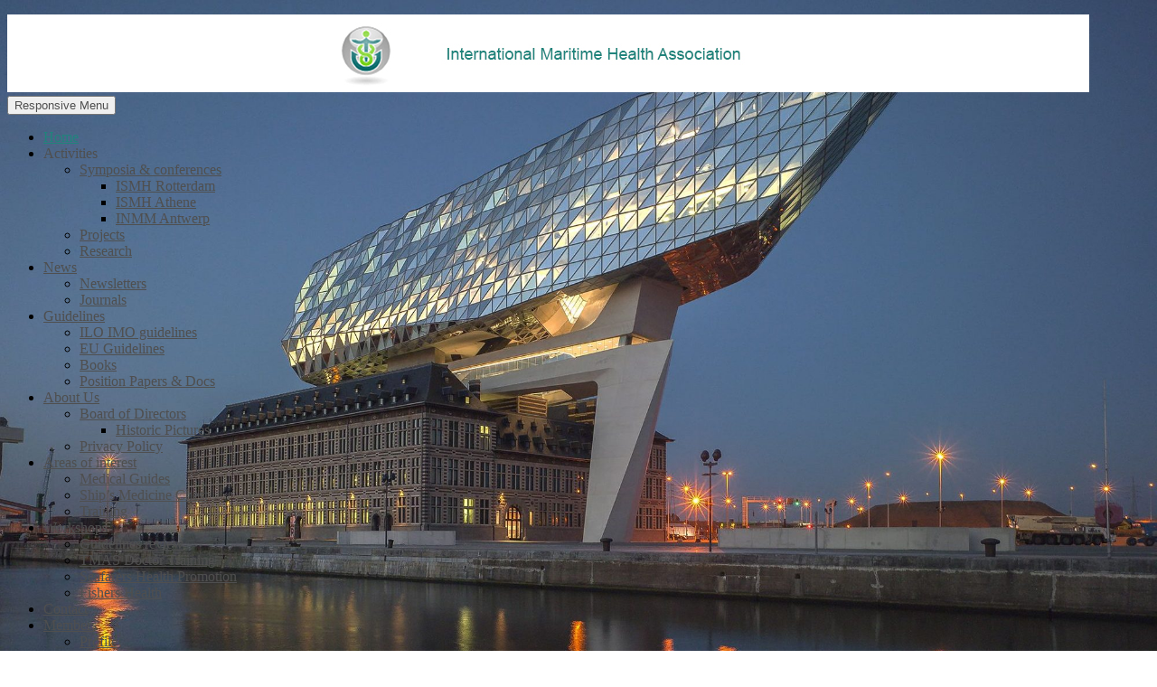

--- FILE ---
content_type: text/html; charset=UTF-8
request_url: https://www.imha.net/
body_size: 21455
content:
<!DOCTYPE html>
<!--[if IE 7]>
<html class="ie ie7" lang="en-GB">
<![endif]-->
<!--[if IE 8]>
<html class="ie ie8" lang="en-GB">
<![endif]-->
<!--[if !(IE 7) | !(IE 8) ]><!-->
<html lang="en-GB">
<!--<![endif]-->
<head>
<meta charset="UTF-8" />
<meta name="viewport" content="width=device-width">
<link rel="profile" href="http://gmpg.org/xfn/11" />
<link rel="pingback" href="https://www.imha.net/xmlrpc.php" />
<meta name='robots' content='index, follow, max-image-preview:large, max-snippet:-1, max-video-preview:-1' />

	<!-- This site is optimized with the Yoast SEO plugin v26.9 - https://yoast.com/product/yoast-seo-wordpress/ -->
	<title>Home - IMHA&#039;s webshop</title>
	<link rel="canonical" href="https://www.imha.net/" />
	<meta property="og:locale" content="en_GB" />
	<meta property="og:type" content="website" />
	<meta property="og:title" content="Home - IMHA&#039;s webshop" />
	<meta property="og:description" content="Our email is now back up and running but if you have tried to contact us over the last few days please do resend your message, just in case. Many thanks for your understanding. Welcome to the International Maritime Health&hellip;" />
	<meta property="og:url" content="https://www.imha.net/" />
	<meta property="og:site_name" content="IMHA&#039;s webshop" />
	<meta property="article:modified_time" content="2026-01-25T17:03:32+00:00" />
	<meta property="og:image" content="https://usercontent.one/wp/www.imha.net/wp-content/uploads/2025/04/IMHA-Rob-Verbist.png?media=1764311089" />
	<meta property="og:image:width" content="1600" />
	<meta property="og:image:height" content="1600" />
	<meta property="og:image:type" content="image/png" />
	<meta name="twitter:card" content="summary_large_image" />
	<script type="application/ld+json" class="yoast-schema-graph">{"@context":"https://schema.org","@graph":[{"@type":"WebPage","@id":"https://www.imha.net/","url":"https://www.imha.net/","name":"Home - IMHA&#039;s webshop","isPartOf":{"@id":"https://www.imha.net/#website"},"about":{"@id":"https://www.imha.net/#organization"},"primaryImageOfPage":{"@id":"https://www.imha.net/#primaryimage"},"image":{"@id":"https://www.imha.net/#primaryimage"},"thumbnailUrl":"https://www.imha.net/wp-content/uploads/2025/04/IMHA-Rob-Verbist-300x300.png","datePublished":"2019-01-24T12:39:00+00:00","dateModified":"2026-01-25T17:03:32+00:00","breadcrumb":{"@id":"https://www.imha.net/#breadcrumb"},"inLanguage":"en-GB","potentialAction":[{"@type":"ReadAction","target":["https://www.imha.net/"]}]},{"@type":"ImageObject","inLanguage":"en-GB","@id":"https://www.imha.net/#primaryimage","url":"https://www.imha.net/wp-content/uploads/2025/04/IMHA-Rob-Verbist.png","contentUrl":"https://www.imha.net/wp-content/uploads/2025/04/IMHA-Rob-Verbist.png","width":1600,"height":1600},{"@type":"BreadcrumbList","@id":"https://www.imha.net/#breadcrumb","itemListElement":[{"@type":"ListItem","position":1,"name":"Home"}]},{"@type":"WebSite","@id":"https://www.imha.net/#website","url":"https://www.imha.net/","name":"IMHA&#039;s webshop","description":"Maritime Health Care","publisher":{"@id":"https://www.imha.net/#organization"},"potentialAction":[{"@type":"SearchAction","target":{"@type":"EntryPoint","urlTemplate":"https://www.imha.net/?s={search_term_string}"},"query-input":{"@type":"PropertyValueSpecification","valueRequired":true,"valueName":"search_term_string"}}],"inLanguage":"en-GB"},{"@type":"Organization","@id":"https://www.imha.net/#organization","name":"IMHA&#039;s webshop","url":"https://www.imha.net/","logo":{"@type":"ImageObject","inLanguage":"en-GB","@id":"https://www.imha.net/#/schema/logo/image/","url":"https://www.imha.net/wp-content/uploads/2023/07/logo-e1689344042155.jpg","contentUrl":"https://www.imha.net/wp-content/uploads/2023/07/logo-e1689344042155.jpg","width":150,"height":169,"caption":"IMHA&#039;s webshop"},"image":{"@id":"https://www.imha.net/#/schema/logo/image/"}}]}</script>
	<!-- / Yoast SEO plugin. -->


<link rel='dns-prefetch' href='//fonts.googleapis.com' />
<link rel="alternate" type="application/rss+xml" title="IMHA&#039;s webshop &raquo; Feed" href="https://www.imha.net/feed/" />
<link rel="alternate" type="application/rss+xml" title="IMHA&#039;s webshop &raquo; Comments Feed" href="https://www.imha.net/comments/feed/" />
<link rel="alternate" title="oEmbed (JSON)" type="application/json+oembed" href="https://www.imha.net/wp-json/oembed/1.0/embed?url=https%3A%2F%2Fwww.imha.net%2F" />
<link rel="alternate" title="oEmbed (XML)" type="text/xml+oembed" href="https://www.imha.net/wp-json/oembed/1.0/embed?url=https%3A%2F%2Fwww.imha.net%2F&#038;format=xml" />
<style id='wp-img-auto-sizes-contain-inline-css' type='text/css'>
img:is([sizes=auto i],[sizes^="auto," i]){contain-intrinsic-size:3000px 1500px}
/*# sourceURL=wp-img-auto-sizes-contain-inline-css */
</style>
<link rel='stylesheet' id='cf7ic_style-css' href='https://usercontent.one/wp/www.imha.net/wp-content/plugins/contact-form-7-image-captcha/css/cf7ic-style.css?ver=3.3.7&media=1764311089' type='text/css' media='all' />
<style id='wp-emoji-styles-inline-css' type='text/css'>

	img.wp-smiley, img.emoji {
		display: inline !important;
		border: none !important;
		box-shadow: none !important;
		height: 1em !important;
		width: 1em !important;
		margin: 0 0.07em !important;
		vertical-align: -0.1em !important;
		background: none !important;
		padding: 0 !important;
	}
/*# sourceURL=wp-emoji-styles-inline-css */
</style>
<style id='classic-theme-styles-inline-css' type='text/css'>
/*! This file is auto-generated */
.wp-block-button__link{color:#fff;background-color:#32373c;border-radius:9999px;box-shadow:none;text-decoration:none;padding:calc(.667em + 2px) calc(1.333em + 2px);font-size:1.125em}.wp-block-file__button{background:#32373c;color:#fff;text-decoration:none}
/*# sourceURL=/wp-includes/css/classic-themes.min.css */
</style>
<style id='vgb-video-gallery-style-inline-css' type='text/css'>
:root{--f-spinner-width:36px;--f-spinner-height:36px;--f-spinner-color-1:rgba(0,0,0,.1);--f-spinner-color-2:rgba(17,24,28,.8);--f-spinner-stroke:2.75}.f-spinner{height:var(--f-spinner-height);margin:auto;padding:0;width:var(--f-spinner-width)}.f-spinner svg{animation:f-spinner-rotate 2s linear infinite;height:100%;vertical-align:top;width:100%}.f-spinner svg *{stroke-width:var(--f-spinner-stroke);fill:none}.f-spinner svg :first-child{stroke:var(--f-spinner-color-1)}.f-spinner svg :last-child{stroke:var(--f-spinner-color-2);animation:f-spinner-dash 2s ease-in-out infinite}@keyframes f-spinner-rotate{to{transform:rotate(1turn)}}@keyframes f-spinner-dash{0%{stroke-dasharray:1,150;stroke-dashoffset:0}50%{stroke-dasharray:90,150;stroke-dashoffset:-35}to{stroke-dasharray:90,150;stroke-dashoffset:-124}}.f-throwOutUp{animation:var(--f-throw-out-duration,.175s) ease-out both f-throwOutUp}.f-throwOutDown{animation:var(--f-throw-out-duration,.175s) ease-out both f-throwOutDown}@keyframes f-throwOutUp{to{opacity:0;transform:translate3d(0,calc(var(--f-throw-out-distance, 150px)*-1),0)}}@keyframes f-throwOutDown{to{opacity:0;transform:translate3d(0,var(--f-throw-out-distance,150px),0)}}.f-zoomInUp{animation:var(--f-transition-duration,.2s) ease .1s both f-zoomInUp}.f-zoomOutDown{animation:var(--f-transition-duration,.2s) ease both f-zoomOutDown}@keyframes f-zoomInUp{0%{opacity:0;transform:scale(.975) translate3d(0,16px,0)}to{opacity:1;transform:scale(1) translateZ(0)}}@keyframes f-zoomOutDown{to{opacity:0;transform:scale(.975) translate3d(0,16px,0)}}.f-fadeIn{animation:var(--f-transition-duration,.2s) var(--f-transition-easing,ease) var(--f-transition-delay,0s) both f-fadeIn;z-index:2}.f-fadeOut{animation:var(--f-transition-duration,.2s) var(--f-transition-easing,ease) var(--f-transition-delay,0s) both f-fadeOut;z-index:1}@keyframes f-fadeIn{0%{opacity:0}to{opacity:1}}@keyframes f-fadeOut{to{opacity:0}}.f-fadeFastIn{animation:var(--f-transition-duration,.2s) ease-out both f-fadeFastIn;z-index:2}.f-fadeFastOut{animation:var(--f-transition-duration,.1s) ease-out both f-fadeFastOut;z-index:2}@keyframes f-fadeFastIn{0%{opacity:.75}to{opacity:1}}@keyframes f-fadeFastOut{to{opacity:0}}.f-fadeSlowIn{animation:var(--f-transition-duration,.5s) ease both f-fadeSlowIn;z-index:2}.f-fadeSlowOut{animation:var(--f-transition-duration,.5s) ease both f-fadeSlowOut;z-index:1}@keyframes f-fadeSlowIn{0%{opacity:0}to{opacity:1}}@keyframes f-fadeSlowOut{to{opacity:0}}.f-crossfadeIn{animation:var(--f-transition-duration,.2s) ease-out both f-crossfadeIn;z-index:2}.f-crossfadeOut{animation:calc(var(--f-transition-duration, .2s)*.5) linear .1s both f-crossfadeOut;z-index:1}@keyframes f-crossfadeIn{0%{opacity:0}to{opacity:1}}@keyframes f-crossfadeOut{to{opacity:0}}.f-slideIn.from-next{animation:var(--f-transition-duration,.85s) cubic-bezier(.16,1,.3,1) f-slideInNext}.f-slideIn.from-prev{animation:var(--f-transition-duration,.85s) cubic-bezier(.16,1,.3,1) f-slideInPrev}.f-slideOut.to-next{animation:var(--f-transition-duration,.85s) cubic-bezier(.16,1,.3,1) f-slideOutNext}.f-slideOut.to-prev{animation:var(--f-transition-duration,.85s) cubic-bezier(.16,1,.3,1) f-slideOutPrev}@keyframes f-slideInPrev{0%{transform:translateX(100%)}to{transform:translateZ(0)}}@keyframes f-slideInNext{0%{transform:translateX(-100%)}to{transform:translateZ(0)}}@keyframes f-slideOutNext{to{transform:translateX(-100%)}}@keyframes f-slideOutPrev{to{transform:translateX(100%)}}.f-classicIn.from-next{animation:var(--f-transition-duration,.85s) cubic-bezier(.16,1,.3,1) f-classicInNext;z-index:2}.f-classicIn.from-prev{animation:var(--f-transition-duration,.85s) cubic-bezier(.16,1,.3,1) f-classicInPrev;z-index:2}.f-classicOut.to-next{animation:var(--f-transition-duration,.85s) cubic-bezier(.16,1,.3,1) f-classicOutNext;z-index:1}.f-classicOut.to-prev{animation:var(--f-transition-duration,.85s) cubic-bezier(.16,1,.3,1) f-classicOutPrev;z-index:1}@keyframes f-classicInNext{0%{opacity:0;transform:translateX(-75px)}to{opacity:1;transform:translateZ(0)}}@keyframes f-classicInPrev{0%{opacity:0;transform:translateX(75px)}to{opacity:1;transform:translateZ(0)}}@keyframes f-classicOutNext{to{opacity:0;transform:translateX(-75px)}}@keyframes f-classicOutPrev{to{opacity:0;transform:translateX(75px)}}:root{--f-button-width:40px;--f-button-height:40px;--f-button-border:0;--f-button-border-radius:0;--f-button-color:#374151;--f-button-bg:#f8f8f8;--f-button-hover-bg:#e0e0e0;--f-button-active-bg:#d0d0d0;--f-button-shadow:none;--f-button-transition:all 0.15s ease;--f-button-transform:none;--f-button-svg-width:20px;--f-button-svg-height:20px;--f-button-svg-stroke-width:1.5;--f-button-svg-fill:none;--f-button-svg-filter:none;--f-button-svg-disabled-opacity:0.65}.f-button{align-items:center;background:var(--f-button-bg);border:var(--f-button-border);border-radius:var(--f-button-border-radius);box-shadow:var(--f-button-shadow);box-sizing:content-box;color:var(--f-button-color);cursor:pointer;display:flex;height:var(--f-button-height);justify-content:center;margin:0;padding:0;pointer-events:all;position:relative;transition:var(--f-button-transition);width:var(--f-button-width)}@media(hover:hover){.f-button:hover:not([disabled]){background-color:var(--f-button-hover-bg);color:var(--f-button-hover-color)}}.f-button:active:not([disabled]){background-color:var(--f-button-active-bg)}.f-button:focus:not(:focus-visible){outline:none}.f-button:focus-visible{box-shadow:inset 0 0 0 var(--f-button-outline,2px) var(--f-button-outline-color,var(--f-button-color));outline:none}.f-button svg{height:var(--f-button-svg-height);width:var(--f-button-svg-width);fill:var(--f-button-svg-fill);stroke:currentColor;stroke-width:var(--f-button-svg-stroke-width);stroke-linecap:round;stroke-linejoin:round;filter:var(--f-button-svg-filter);pointer-events:none;transform:var(--f-button-transform);transition:opacity .15s ease}.f-button[disabled]{cursor:default}.f-button[disabled] svg{opacity:var(--f-button-svg-disabled-opacity)}.f-carousel__nav .f-button.is-next,.f-carousel__nav .f-button.is-prev,.fancybox__nav .f-button.is-next,.fancybox__nav .f-button.is-prev{position:absolute;z-index:1}.is-horizontal .f-carousel__nav .f-button.is-next,.is-horizontal .f-carousel__nav .f-button.is-prev,.is-horizontal .fancybox__nav .f-button.is-next,.is-horizontal .fancybox__nav .f-button.is-prev{top:50%;transform:translateY(-50%)}.is-horizontal .f-carousel__nav .f-button.is-prev,.is-horizontal .fancybox__nav .f-button.is-prev{left:var(--f-button-prev-pos)}.is-horizontal .f-carousel__nav .f-button.is-next,.is-horizontal .fancybox__nav .f-button.is-next{right:var(--f-button-next-pos)}.is-horizontal.is-rtl .f-carousel__nav .f-button.is-prev,.is-horizontal.is-rtl .fancybox__nav .f-button.is-prev{left:auto;right:var(--f-button-next-pos)}.is-horizontal.is-rtl .f-carousel__nav .f-button.is-next,.is-horizontal.is-rtl .fancybox__nav .f-button.is-next{left:var(--f-button-prev-pos);right:auto}.is-vertical .f-carousel__nav .f-button.is-next,.is-vertical .f-carousel__nav .f-button.is-prev,.is-vertical .fancybox__nav .f-button.is-next,.is-vertical .fancybox__nav .f-button.is-prev{left:50%;top:auto;transform:translateX(-50%)}.is-vertical .f-carousel__nav .f-button.is-prev,.is-vertical .fancybox__nav .f-button.is-prev{top:var(--f-button-next-pos)}.is-vertical .f-carousel__nav .f-button.is-next,.is-vertical .fancybox__nav .f-button.is-next{bottom:var(--f-button-next-pos)}.is-vertical .f-carousel__nav .f-button.is-next svg,.is-vertical .f-carousel__nav .f-button.is-prev svg,.is-vertical .fancybox__nav .f-button.is-next svg,.is-vertical .fancybox__nav .f-button.is-prev svg{transform:rotate(90deg)}.f-carousel__nav .f-button:disabled,.fancybox__nav .f-button:disabled{pointer-events:none}html.with-fancybox{overflow:visible;scroll-behavior:auto;width:auto}html.with-fancybox body{touch-action:none}html.with-fancybox body.hide-scrollbar{margin-right:calc(var(--fancybox-body-margin, 0px) + var(--fancybox-scrollbar-compensate, 0px));overflow:hidden!important;overscroll-behavior-y:none;width:auto}.fancybox__container{--fancybox-color:#dbdbdb;--fancybox-hover-color:#fff;--fancybox-bg:rgba(24,24,27,.98);--fancybox-slide-gap:10px;--f-spinner-width:50px;--f-spinner-height:50px;--f-spinner-color-1:hsla(0,0%,100%,.1);--f-spinner-color-2:#bbb;--f-spinner-stroke:3.65;bottom:0;box-sizing:border-box;color:#f8f8f8;direction:ltr;display:flex;flex-direction:column;left:0;margin:0;padding:0;position:fixed;right:0;top:0;-webkit-tap-highlight-color:rgba(0,0,0,0);outline:none;overflow:visible;transform-origin:top left;z-index:var(--fancybox-zIndex,1050);-webkit-text-size-adjust:100%;-moz-text-size-adjust:none;text-size-adjust:100%;overscroll-behavior-y:contain}.fancybox__container *,.fancybox__container :after,.fancybox__container :before{box-sizing:inherit}.fancybox__container::backdrop{background-color:transparent}.fancybox__backdrop{background:var(--fancybox-bg);bottom:0;left:0;opacity:var(--fancybox-opacity,1);position:fixed;right:0;top:0;will-change:opacity;z-index:-1}.fancybox__carousel{box-sizing:border-box;flex:1;min-height:0;overflow-x:clip;overflow-y:visible;position:relative;z-index:10}.fancybox__viewport{height:100%;width:100%}.fancybox__viewport.is-draggable{cursor:move;cursor:grab}.fancybox__viewport.is-dragging{cursor:move;cursor:grabbing}.fancybox__track{display:flex;height:100%;margin:0 auto}.fancybox__slide{align-items:center;backface-visibility:hidden;display:flex;flex:0 0 auto;flex-direction:column;height:100%;margin:0 var(--fancybox-slide-gap) 0 0;overflow:auto;overscroll-behavior:contain;padding:4px;position:relative;transform:translateZ(0);width:100%}.fancybox__container:not(.is-compact) .fancybox__slide.has-close-btn{padding-top:40px}.fancybox__slide.has-html5video,.fancybox__slide.has-iframe,.fancybox__slide.has-image,.fancybox__slide.has-video{overflow:hidden}.fancybox__slide.has-image.is-animating,.fancybox__slide.has-image.is-selected{overflow:visible}.fancybox__slide:after,.fancybox__slide:before{content:"";flex:0 0 0;margin:auto}.fancybox__backdrop:empty,.fancybox__slide:empty,.fancybox__track:empty,.fancybox__viewport:empty{display:block}.fancybox__content{align-self:center;background:var(--fancybox-content-bg,#fff);border-radius:0;color:var(--fancybox-content-color,#374151);cursor:default;display:flex;flex-direction:column;margin:0;max-width:100%;padding:2rem;position:relative;z-index:20}.is-loading .fancybox__content{opacity:0}.is-draggable .fancybox__content{cursor:move;cursor:grab}.can-zoom_in .fancybox__content{cursor:zoom-in}.can-zoom_out .fancybox__content{cursor:zoom-out}.is-dragging .fancybox__content{cursor:move;cursor:grabbing}.fancybox__content [contenteditable],.fancybox__content [data-selectable]{cursor:auto}.fancybox__slide.has-image>.fancybox__content{backface-visibility:hidden;background:transparent;background-position:50%;background-repeat:no-repeat;background-size:contain;min-height:1px;padding:0;transform:translateZ(0);transition:none}.fancybox__slide.has-image>.fancybox__content>picture>img{height:auto;max-height:100%;width:100%}.is-animating .fancybox__content,.is-dragging .fancybox__content{will-change:transform,width,height}.fancybox-image{display:block;filter:blur(0);height:100%;margin:auto;min-height:0;-o-object-fit:contain;object-fit:contain;-webkit-user-select:none;-moz-user-select:none;user-select:none;width:100%}.fancybox__caption{align-self:center;color:var(--fancybox-color,currentColor);cursor:auto;flex-shrink:0;line-height:1.375;margin:0;max-width:100%;opacity:var(--fancybox-opacity,1);overflow-wrap:anywhere;padding:14px 0 4px;visibility:visible}.is-closing .fancybox__caption,.is-loading .fancybox__caption{opacity:0;visibility:hidden}.is-compact .fancybox__caption{padding-bottom:0}.f-button.is-close-btn{--f-button-svg-stroke-width:2;position:absolute;right:8px;top:0;z-index:40}.fancybox__content>.f-button.is-close-btn{--f-button-width:34px;--f-button-height:34px;--f-button-border-radius:4px;--f-button-color:var(--fancybox-color,#fff);--f-button-hover-color:var(--fancybox-color,#fff);--f-button-bg:transparent;--f-button-hover-bg:transparent;--f-button-active-bg:transparent;--f-button-svg-width:22px;--f-button-svg-height:22px;opacity:.75;position:absolute;right:0;top:-38px}.is-loading .fancybox__content>.f-button.is-close-btn,.is-zooming-out .fancybox__content>.f-button.is-close-btn{visibility:hidden}.fancybox__content>.f-button.is-close-btn:hover{opacity:1}.fancybox__footer{margin:0;padding:0;position:relative}.fancybox__footer .fancybox__caption{opacity:var(--fancybox-opacity,1);padding:24px;transition:all .25s ease;width:100%}.is-compact .fancybox__footer{background:rgba(24,24,27,.5);bottom:0;left:0;position:absolute;right:0;z-index:20}.is-compact .fancybox__footer .fancybox__caption{padding:12px}.is-compact .fancybox__content>.f-button.is-close-btn{--f-button-border-radius:50%;--f-button-color:#fff;--f-button-hover-color:#fff;--f-button-outline-color:#000;--f-button-bg:rgba(0,0,0,.6);--f-button-active-bg:rgba(0,0,0,.6);--f-button-hover-bg:rgba(0,0,0,.6);--f-button-svg-width:18px;--f-button-svg-height:18px;--f-button-svg-filter:none;right:5px;top:5px}.fancybox__nav{--f-button-width:50px;--f-button-height:50px;--f-button-border:0;--f-button-border-radius:50%;--f-button-color:var(--fancybox-color);--f-button-hover-color:var(--fancybox-hover-color);--f-button-bg:transparent;--f-button-hover-bg:rgba(24,24,27,.3);--f-button-active-bg:rgba(24,24,27,.5);--f-button-shadow:none;--f-button-transition:all 0.15s ease;--f-button-transform:none;--f-button-svg-width:26px;--f-button-svg-height:26px;--f-button-svg-stroke-width:2.5;--f-button-svg-fill:none;--f-button-svg-filter:drop-shadow(1px 1px 1px rgba(24,24,27,.5));--f-button-svg-disabled-opacity:0.65;--f-button-next-pos:1rem;--f-button-prev-pos:1rem;opacity:var(--fancybox-opacity,1)}.fancybox__nav .f-button:before{bottom:-30px;content:"";left:-20px;position:absolute;right:-20px;top:-30px;z-index:1}.is-idle .fancybox__nav,.is-idle.is-compact .fancybox__footer{animation:f-fadeOut .15s ease-out both}.is-idle.is-compact .fancybox__footer{pointer-events:none}.fancybox__slide>.f-spinner{cursor:pointer;left:50%;margin:var(--f-spinner-top,calc(var(--f-spinner-width)*-.5)) 0 0 var(--f-spinner-left,calc(var(--f-spinner-height)*-.5));position:absolute;top:50%;z-index:30}.fancybox-protected{bottom:0;right:0}.fancybox-ghost,.fancybox-protected{left:0;position:absolute;top:0;-webkit-user-select:none;-moz-user-select:none;user-select:none;z-index:40}.fancybox-ghost{height:100%;min-height:0;-o-object-fit:contain;object-fit:contain;pointer-events:none;width:100%}.fancybox-focus-guard{opacity:0;outline:none;pointer-events:none;position:fixed}.fancybox__container:not([aria-hidden]){opacity:0}.fancybox__container.is-animated[aria-hidden=false] .fancybox__carousel>:not(.fancybox__viewport),.fancybox__container.is-animated[aria-hidden=false] .fancybox__slide>:not(.fancybox__content),.fancybox__container.is-animated[aria-hidden=false]>:not(.fancybox__backdrop,.fancybox__carousel){animation:var(--f-interface-enter-duration,.25s) ease .1s backwards f-fadeIn}.fancybox__container.is-animated[aria-hidden=false] .fancybox__backdrop{animation:var(--f-backdrop-enter-duration,.35s) ease backwards f-fadeIn}.fancybox__container.is-animated[aria-hidden=true] .fancybox__carousel>:not(.fancybox__viewport),.fancybox__container.is-animated[aria-hidden=true] .fancybox__slide>:not(.fancybox__content),.fancybox__container.is-animated[aria-hidden=true]>:not(.fancybox__backdrop,.fancybox__carousel){animation:var(--f-interface-exit-duration,.15s) ease forwards f-fadeOut}.fancybox__container.is-animated[aria-hidden=true] .fancybox__backdrop{animation:var(--f-backdrop-exit-duration,.35s) ease forwards f-fadeOut}.has-html5video .fancybox__content,.has-iframe .fancybox__content,.has-map .fancybox__content,.has-pdf .fancybox__content,.has-vimeo .fancybox__content,.has-youtube .fancybox__content{flex-shrink:1;max-width:100%;min-height:1px;overflow:visible}.has-iframe .fancybox__content,.has-map .fancybox__content,.has-pdf .fancybox__content{height:90%;width:calc(100% - 120px)}.fancybox__container.is-compact .has-iframe .fancybox__content,.fancybox__container.is-compact .has-map .fancybox__content,.fancybox__container.is-compact .has-pdf .fancybox__content{height:100%;width:100%}.has-html5video .fancybox__content,.has-vimeo .fancybox__content,.has-youtube .fancybox__content{height:540px;max-height:100%;max-width:100%;width:960px}.has-html5video .fancybox__content,.has-map .fancybox__content,.has-pdf .fancybox__content,.has-vimeo .fancybox__content,.has-youtube .fancybox__content{background:rgba(24,24,27,.9);color:#fff;padding:0}.has-map .fancybox__content{background:#e5e3df}.fancybox__html5video,.fancybox__iframe{background:transparent;border:0;display:block;height:100%;width:100%}.fancybox-placeholder{border:0!important;clip:rect(1px,1px,1px,1px)!important;clip-path:inset(50%)!important;height:1px!important;margin:-1px!important;overflow:hidden!important;padding:0!important;position:absolute!important;white-space:nowrap!important;width:1px!important}.f-carousel__thumbs{--f-thumb-width:96px;--f-thumb-height:72px;--f-thumb-outline:0;--f-thumb-outline-color:#5eb0ef;--f-thumb-opacity:1;--f-thumb-hover-opacity:1;--f-thumb-selected-opacity:1;--f-thumb-border-radius:2px;--f-thumb-offset:0px;--f-button-next-pos:0;--f-button-prev-pos:0}.f-carousel__thumbs.is-classic{--f-thumb-gap:8px;--f-thumb-opacity:0.5;--f-thumb-hover-opacity:1;--f-thumb-selected-opacity:1}.f-carousel__thumbs.is-modern{--f-thumb-gap:4px;--f-thumb-extra-gap:16px;--f-thumb-clip-width:46px}.f-thumbs{flex:0 0 auto;margin:0;overflow:hidden;position:relative;-webkit-tap-highlight-color:rgba(0,0,0,0);perspective:1000px;transform:translateZ(0);-webkit-user-select:none;-moz-user-select:none;user-select:none}.f-thumbs .f-spinner{background-image:linear-gradient(#ebeff2,#e2e8f0);border-radius:2px;height:100%;left:0;position:absolute;top:0;width:100%;z-index:-1}.f-thumbs .f-spinner svg{display:none}.f-thumbs.is-vertical{height:100%}.f-thumbs__viewport{height:auto;overflow:hidden;transform:translateZ(0);width:100%}.f-thumbs__track{display:flex}.f-thumbs__slide{align-items:center;box-sizing:content-box;cursor:pointer;display:flex;flex:0 0 auto;height:var(--f-thumb-height);justify-content:center;margin:0;overflow:visible;padding:0;position:relative;width:var(--f-thumb-width)}.f-thumbs__slide.is-loading img{opacity:0}.is-classic .f-thumbs__viewport{height:100%}.is-modern .f-thumbs__track{width:-moz-max-content;width:max-content}.is-modern .f-thumbs__track:before{bottom:0;content:"";cursor:pointer;left:calc((var(--f-thumb-clip-width, 0))*-.5);position:absolute;top:0;width:calc(var(--width, 0)*1px + var(--f-thumb-clip-width, 0))}.is-modern .f-thumbs__slide{pointer-events:none;transform:translate3d(calc(var(--shift, 0)*-1px),0,0);transition:none;width:var(--f-thumb-clip-width)}.is-modern.is-resting .f-thumbs__slide{transition:transform .33s ease}.is-modern.is-resting .f-thumbs__slide__button{transition:clip-path .33s ease}.is-using-tab .is-modern .f-thumbs__slide:focus-within{filter:drop-shadow(-1px 0 0 var(--f-thumb-outline-color)) drop-shadow(2px 0 0 var(--f-thumb-outline-color)) drop-shadow(0 -1px 0 var(--f-thumb-outline-color)) drop-shadow(0 2px 0 var(--f-thumb-outline-color))}.f-thumbs__slide__button{-webkit-appearance:none;-moz-appearance:none;appearance:none;background:transparent;border:0;border-radius:var(--f-thumb-border-radius);cursor:pointer;height:100%;margin:0 -100%;opacity:var(--f-thumb-opacity);outline:none;overflow:hidden;padding:0;pointer-events:auto;position:relative;touch-action:manipulation;transition:opacity .2s ease;width:var(--f-thumb-width)}.f-thumbs__slide__button:hover{opacity:var(--f-thumb-hover-opacity)}.f-thumbs__slide__button:focus:not(:focus-visible){outline:none}.f-thumbs__slide__button:focus-visible{opacity:var(--f-thumb-selected-opacity);outline:none}.is-modern .f-thumbs__slide__button{--clip-path:inset(0 calc((var(--f-thumb-width, 0) - var(--f-thumb-clip-width, 0))*(1 - var(--progress, 0))*0.5) round var(--f-thumb-border-radius,0));clip-path:var(--clip-path)}.is-classic .is-nav-selected .f-thumbs__slide__button{opacity:var(--f-thumb-selected-opacity)}.is-classic .is-nav-selected .f-thumbs__slide__button:after{animation:f-fadeIn .2s ease-out;border:var(--f-thumb-outline,0) solid var(--f-thumb-outline-color,transparent);content:"";height:auto;z-index:10}.f-thumbs__slide__img,.is-classic .is-nav-selected .f-thumbs__slide__button:after{border-radius:var(--f-thumb-border-radius);bottom:0;left:0;position:absolute;right:0;top:0}.f-thumbs__slide__img{box-sizing:border-box;height:100%;margin:0;-o-object-fit:cover;object-fit:cover;overflow:hidden;padding:var(--f-thumb-offset);pointer-events:none;width:100%}.f-thumbs.is-horizontal .f-thumbs__track{padding:8px 0 12px}.f-thumbs.is-horizontal .f-thumbs__slide{margin:0 var(--f-thumb-gap) 0 0}.f-thumbs.is-vertical .f-thumbs__track{flex-wrap:wrap;padding:0 8px}.f-thumbs.is-vertical .f-thumbs__slide{margin:0 0 var(--f-thumb-gap) 0}.fancybox__thumbs{--f-thumb-width:96px;--f-thumb-height:72px;--f-thumb-border-radius:2px;--f-thumb-outline:2px;--f-thumb-outline-color:#ededed;opacity:var(--fancybox-opacity,1);position:relative;transition:max-height .35s cubic-bezier(.23,1,.32,1)}.fancybox__thumbs.is-classic{--f-thumb-gap:8px;--f-thumb-opacity:0.5;--f-thumb-hover-opacity:1}.fancybox__thumbs.is-classic .f-spinner{background-image:linear-gradient(hsla(0,0%,100%,.1),hsla(0,0%,100%,.05))}.fancybox__thumbs.is-modern{--f-thumb-gap:4px;--f-thumb-extra-gap:16px;--f-thumb-clip-width:46px;--f-thumb-opacity:1;--f-thumb-hover-opacity:1}.fancybox__thumbs.is-modern .f-spinner{background-image:linear-gradient(hsla(0,0%,100%,.1),hsla(0,0%,100%,.05))}.fancybox__thumbs.is-horizontal{padding:0 var(--f-thumb-gap)}.fancybox__thumbs.is-vertical{padding:var(--f-thumb-gap) 0}.is-compact .fancybox__thumbs{--f-thumb-width:64px;--f-thumb-clip-width:32px;--f-thumb-height:48px;--f-thumb-extra-gap:10px}.fancybox__thumbs.is-masked{max-height:0!important}.is-closing .fancybox__thumbs{transition:none!important}.fancybox__toolbar{--f-progress-color:var(--fancybox-color,hsla(0,0%,100%,.94));--f-button-width:46px;--f-button-height:46px;--f-button-color:var(--fancybox-color);--f-button-hover-color:var(--fancybox-hover-color);--f-button-bg:rgba(24,24,27,.65);--f-button-hover-bg:rgba(70,70,73,.65);--f-button-active-bg:rgba(90,90,93,.65);--f-button-border-radius:0;--f-button-svg-width:24px;--f-button-svg-height:24px;--f-button-svg-stroke-width:1.5;--f-button-svg-filter:drop-shadow(1px 1px 1px rgba(24,24,27,.15));--f-button-svg-fill:none;--f-button-svg-disabled-opacity:0.65;color:var(--fancybox-color,currentColor);display:flex;flex-direction:row;font-family:-apple-system,BlinkMacSystemFont,Segoe UI Adjusted,Segoe UI,Liberation Sans,sans-serif;justify-content:space-between;margin:0;opacity:var(--fancybox-opacity,1);padding:0;pointer-events:none;text-shadow:var(--fancybox-toolbar-text-shadow,1px 1px 1px rgba(0,0,0,.5));z-index:20}.fancybox__toolbar :focus-visible{z-index:1}.fancybox__toolbar.is-absolute,.is-compact .fancybox__toolbar{left:0;position:absolute;right:0;top:0}.is-idle .fancybox__toolbar{animation:f-fadeOut .15s ease-out both;pointer-events:none}.fancybox__toolbar__column{align-content:flex-start;display:flex;flex-direction:row;flex-wrap:wrap}.fancybox__toolbar__column.is-left,.fancybox__toolbar__column.is-right{flex-basis:0;flex-grow:1}.fancybox__toolbar__column.is-right{display:flex;flex-wrap:nowrap;justify-content:flex-end}.fancybox__infobar{font-size:17px;font-variant-numeric:tabular-nums;line-height:var(--f-button-height);padding:0 5px;text-align:center;-webkit-font-smoothing:subpixel-antialiased;cursor:default;-webkit-user-select:none;-moz-user-select:none;user-select:none}.fancybox__infobar span{padding:0 5px}.fancybox__infobar:not(:first-child):not(:last-child){background:var(--f-button-bg)}[data-fancybox-toggle-slideshow]{position:relative}[data-fancybox-toggle-slideshow] .f-progress{height:100%;opacity:.3}[data-fancybox-toggle-slideshow] svg g:first-child{display:flex}.has-slideshow [data-fancybox-toggle-slideshow] svg g:first-child,[data-fancybox-toggle-slideshow] svg g:last-child{display:none}.has-slideshow [data-fancybox-toggle-slideshow] svg g:last-child,[data-fancybox-toggle-fullscreen] svg g:first-child{display:flex}[data-fancybox-toggle-fullscreen] svg g:last-child{display:none}:fullscreen [data-fancybox-toggle-fullscreen] svg g:first-child{display:none}:fullscreen [data-fancybox-toggle-fullscreen] svg g:last-child{display:flex}.f-progress{background:var(--f-progress-color,var(--f-carousel-theme-color,#0091ff));height:3px;left:0;pointer-events:none;position:absolute;right:0;top:0;transform:scaleX(0);transform-origin:0;transition-property:transform;transition-timing-function:linear;-webkit-user-select:none;-moz-user-select:none;user-select:none;z-index:30}
.dashicons{font-family:dashicons!important}.columns-1{grid-template-columns:repeat(1,1fr)}.columns-2{grid-template-columns:repeat(2,1fr)}.columns-3{grid-template-columns:repeat(3,1fr)}.columns-4{grid-template-columns:repeat(4,1fr)}.columns-5{grid-template-columns:repeat(5,1fr)}.columns-6{grid-template-columns:repeat(6,1fr)}.columns-7{grid-template-columns:repeat(7,1fr)}.columns-8{grid-template-columns:repeat(8,1fr)}.columns-9{grid-template-columns:repeat(9,1fr)}.columns-10{grid-template-columns:repeat(10,1fr)}.columns-11{grid-template-columns:repeat(11,1fr)}.columns-12{grid-template-columns:repeat(12,1fr)}@media(max-width:768px){.columns-tablet-1{grid-template-columns:repeat(1,1fr)}.columns-tablet-2{grid-template-columns:repeat(2,1fr)}.columns-tablet-3{grid-template-columns:repeat(3,1fr)}.columns-tablet-4{grid-template-columns:repeat(4,1fr)}.columns-tablet-5{grid-template-columns:repeat(5,1fr)}.columns-tablet-6{grid-template-columns:repeat(6,1fr)}.columns-tablet-7{grid-template-columns:repeat(7,1fr)}.columns-tablet-8{grid-template-columns:repeat(8,1fr)}.columns-tablet-9{grid-template-columns:repeat(9,1fr)}.columns-tablet-10{grid-template-columns:repeat(10,1fr)}.columns-tablet-11{grid-template-columns:repeat(11,1fr)}.columns-tablet-12{grid-template-columns:repeat(12,1fr)}}@media(max-width:576px){.columns-mobile-1{grid-template-columns:repeat(1,1fr)}.columns-mobile-2{grid-template-columns:repeat(2,1fr)}.columns-mobile-3{grid-template-columns:repeat(3,1fr)}.columns-mobile-4{grid-template-columns:repeat(4,1fr)}.columns-mobile-5{grid-template-columns:repeat(5,1fr)}.columns-mobile-6{grid-template-columns:repeat(6,1fr)}.columns-mobile-7{grid-template-columns:repeat(7,1fr)}.columns-mobile-8{grid-template-columns:repeat(8,1fr)}.columns-mobile-9{grid-template-columns:repeat(9,1fr)}.columns-mobile-10{grid-template-columns:repeat(10,1fr)}.columns-mobile-11{grid-template-columns:repeat(11,1fr)}.columns-mobile-12{grid-template-columns:repeat(12,1fr)}}@keyframes vgbShine{to{left:125%}}.wp-block-vgb-video-gallery *{box-sizing:border-box}.wp-block-vgb-video-gallery .filter{align-items:center;border-bottom:1px solid #e3e3e3;display:flex;flex-wrap:wrap;font-size:14px;gap:12px;justify-content:center;margin:0 0 20px;padding:20px 0;text-align:center;width:100%}.wp-block-vgb-video-gallery .filter button{border:none;border-radius:50px;cursor:pointer;display:inline-block;padding:10px 20px;text-decoration:none}.wp-block-vgb-video-gallery .videoGallery{display:inline-block;margin:0 auto;padding:1px}.wp-block-vgb-video-gallery .vgbColumnSizer{display:grid;padding:0 1px}.wp-block-vgb-video-gallery .galleryItem{cursor:pointer;overflow:hidden}.wp-block-vgb-video-gallery .galleryFigure,.wp-block-vgb-video-gallery .react-thumbnail-generator{height:100%;margin:0;position:relative;transition:all .4s ease-in-out;width:100%}.wp-block-vgb-video-gallery .galleryFigure img,.wp-block-vgb-video-gallery .react-thumbnail-generator img{height:100%;-o-object-fit:cover;object-fit:cover;transition:all .3s cubic-bezier(.2,.6,.7,.8);width:100%}.vgbFancyBox .fancybox-content .plyr{height:100%;margin:0 auto}.vgbFancyBox .fancybox-content .plyr__video-wrapper,.vgbFancyBox .fancybox-content .plyr__video-wrapper video{width:auto}.vgbFancyBox .fancybox-content input[type=range]::-webkit-slider-runnable-track{box-shadow:none}.vgbFancyBox .fancybox-content input[type=range]::-moz-range-track{box-shadow:none}.vgbFancyBox .fancybox-content input[type=range]::-ms-fill-lower,.vgbFancyBox .fancybox-content input[type=range]::-ms-fill-upper{box-shadow:none}

/*# sourceURL=https://usercontent.one/wp/www.imha.net/wp-content/plugins/video-gallery-block/build/view.css?media=1764311089 */
</style>
<style id='global-styles-inline-css' type='text/css'>
:root{--wp--preset--aspect-ratio--square: 1;--wp--preset--aspect-ratio--4-3: 4/3;--wp--preset--aspect-ratio--3-4: 3/4;--wp--preset--aspect-ratio--3-2: 3/2;--wp--preset--aspect-ratio--2-3: 2/3;--wp--preset--aspect-ratio--16-9: 16/9;--wp--preset--aspect-ratio--9-16: 9/16;--wp--preset--color--black: #000000;--wp--preset--color--cyan-bluish-gray: #abb8c3;--wp--preset--color--white: #ffffff;--wp--preset--color--pale-pink: #f78da7;--wp--preset--color--vivid-red: #cf2e2e;--wp--preset--color--luminous-vivid-orange: #ff6900;--wp--preset--color--luminous-vivid-amber: #fcb900;--wp--preset--color--light-green-cyan: #7bdcb5;--wp--preset--color--vivid-green-cyan: #00d084;--wp--preset--color--pale-cyan-blue: #8ed1fc;--wp--preset--color--vivid-cyan-blue: #0693e3;--wp--preset--color--vivid-purple: #9b51e0;--wp--preset--gradient--vivid-cyan-blue-to-vivid-purple: linear-gradient(135deg,rgb(6,147,227) 0%,rgb(155,81,224) 100%);--wp--preset--gradient--light-green-cyan-to-vivid-green-cyan: linear-gradient(135deg,rgb(122,220,180) 0%,rgb(0,208,130) 100%);--wp--preset--gradient--luminous-vivid-amber-to-luminous-vivid-orange: linear-gradient(135deg,rgb(252,185,0) 0%,rgb(255,105,0) 100%);--wp--preset--gradient--luminous-vivid-orange-to-vivid-red: linear-gradient(135deg,rgb(255,105,0) 0%,rgb(207,46,46) 100%);--wp--preset--gradient--very-light-gray-to-cyan-bluish-gray: linear-gradient(135deg,rgb(238,238,238) 0%,rgb(169,184,195) 100%);--wp--preset--gradient--cool-to-warm-spectrum: linear-gradient(135deg,rgb(74,234,220) 0%,rgb(151,120,209) 20%,rgb(207,42,186) 40%,rgb(238,44,130) 60%,rgb(251,105,98) 80%,rgb(254,248,76) 100%);--wp--preset--gradient--blush-light-purple: linear-gradient(135deg,rgb(255,206,236) 0%,rgb(152,150,240) 100%);--wp--preset--gradient--blush-bordeaux: linear-gradient(135deg,rgb(254,205,165) 0%,rgb(254,45,45) 50%,rgb(107,0,62) 100%);--wp--preset--gradient--luminous-dusk: linear-gradient(135deg,rgb(255,203,112) 0%,rgb(199,81,192) 50%,rgb(65,88,208) 100%);--wp--preset--gradient--pale-ocean: linear-gradient(135deg,rgb(255,245,203) 0%,rgb(182,227,212) 50%,rgb(51,167,181) 100%);--wp--preset--gradient--electric-grass: linear-gradient(135deg,rgb(202,248,128) 0%,rgb(113,206,126) 100%);--wp--preset--gradient--midnight: linear-gradient(135deg,rgb(2,3,129) 0%,rgb(40,116,252) 100%);--wp--preset--font-size--small: 13px;--wp--preset--font-size--medium: 20px;--wp--preset--font-size--large: 36px;--wp--preset--font-size--x-large: 42px;--wp--preset--font-family--inter: "Inter", sans-serif;--wp--preset--font-family--cardo: Cardo;--wp--preset--spacing--20: 0.44rem;--wp--preset--spacing--30: 0.67rem;--wp--preset--spacing--40: 1rem;--wp--preset--spacing--50: 1.5rem;--wp--preset--spacing--60: 2.25rem;--wp--preset--spacing--70: 3.38rem;--wp--preset--spacing--80: 5.06rem;--wp--preset--shadow--natural: 6px 6px 9px rgba(0, 0, 0, 0.2);--wp--preset--shadow--deep: 12px 12px 50px rgba(0, 0, 0, 0.4);--wp--preset--shadow--sharp: 6px 6px 0px rgba(0, 0, 0, 0.2);--wp--preset--shadow--outlined: 6px 6px 0px -3px rgb(255, 255, 255), 6px 6px rgb(0, 0, 0);--wp--preset--shadow--crisp: 6px 6px 0px rgb(0, 0, 0);}:where(.is-layout-flex){gap: 0.5em;}:where(.is-layout-grid){gap: 0.5em;}body .is-layout-flex{display: flex;}.is-layout-flex{flex-wrap: wrap;align-items: center;}.is-layout-flex > :is(*, div){margin: 0;}body .is-layout-grid{display: grid;}.is-layout-grid > :is(*, div){margin: 0;}:where(.wp-block-columns.is-layout-flex){gap: 2em;}:where(.wp-block-columns.is-layout-grid){gap: 2em;}:where(.wp-block-post-template.is-layout-flex){gap: 1.25em;}:where(.wp-block-post-template.is-layout-grid){gap: 1.25em;}.has-black-color{color: var(--wp--preset--color--black) !important;}.has-cyan-bluish-gray-color{color: var(--wp--preset--color--cyan-bluish-gray) !important;}.has-white-color{color: var(--wp--preset--color--white) !important;}.has-pale-pink-color{color: var(--wp--preset--color--pale-pink) !important;}.has-vivid-red-color{color: var(--wp--preset--color--vivid-red) !important;}.has-luminous-vivid-orange-color{color: var(--wp--preset--color--luminous-vivid-orange) !important;}.has-luminous-vivid-amber-color{color: var(--wp--preset--color--luminous-vivid-amber) !important;}.has-light-green-cyan-color{color: var(--wp--preset--color--light-green-cyan) !important;}.has-vivid-green-cyan-color{color: var(--wp--preset--color--vivid-green-cyan) !important;}.has-pale-cyan-blue-color{color: var(--wp--preset--color--pale-cyan-blue) !important;}.has-vivid-cyan-blue-color{color: var(--wp--preset--color--vivid-cyan-blue) !important;}.has-vivid-purple-color{color: var(--wp--preset--color--vivid-purple) !important;}.has-black-background-color{background-color: var(--wp--preset--color--black) !important;}.has-cyan-bluish-gray-background-color{background-color: var(--wp--preset--color--cyan-bluish-gray) !important;}.has-white-background-color{background-color: var(--wp--preset--color--white) !important;}.has-pale-pink-background-color{background-color: var(--wp--preset--color--pale-pink) !important;}.has-vivid-red-background-color{background-color: var(--wp--preset--color--vivid-red) !important;}.has-luminous-vivid-orange-background-color{background-color: var(--wp--preset--color--luminous-vivid-orange) !important;}.has-luminous-vivid-amber-background-color{background-color: var(--wp--preset--color--luminous-vivid-amber) !important;}.has-light-green-cyan-background-color{background-color: var(--wp--preset--color--light-green-cyan) !important;}.has-vivid-green-cyan-background-color{background-color: var(--wp--preset--color--vivid-green-cyan) !important;}.has-pale-cyan-blue-background-color{background-color: var(--wp--preset--color--pale-cyan-blue) !important;}.has-vivid-cyan-blue-background-color{background-color: var(--wp--preset--color--vivid-cyan-blue) !important;}.has-vivid-purple-background-color{background-color: var(--wp--preset--color--vivid-purple) !important;}.has-black-border-color{border-color: var(--wp--preset--color--black) !important;}.has-cyan-bluish-gray-border-color{border-color: var(--wp--preset--color--cyan-bluish-gray) !important;}.has-white-border-color{border-color: var(--wp--preset--color--white) !important;}.has-pale-pink-border-color{border-color: var(--wp--preset--color--pale-pink) !important;}.has-vivid-red-border-color{border-color: var(--wp--preset--color--vivid-red) !important;}.has-luminous-vivid-orange-border-color{border-color: var(--wp--preset--color--luminous-vivid-orange) !important;}.has-luminous-vivid-amber-border-color{border-color: var(--wp--preset--color--luminous-vivid-amber) !important;}.has-light-green-cyan-border-color{border-color: var(--wp--preset--color--light-green-cyan) !important;}.has-vivid-green-cyan-border-color{border-color: var(--wp--preset--color--vivid-green-cyan) !important;}.has-pale-cyan-blue-border-color{border-color: var(--wp--preset--color--pale-cyan-blue) !important;}.has-vivid-cyan-blue-border-color{border-color: var(--wp--preset--color--vivid-cyan-blue) !important;}.has-vivid-purple-border-color{border-color: var(--wp--preset--color--vivid-purple) !important;}.has-vivid-cyan-blue-to-vivid-purple-gradient-background{background: var(--wp--preset--gradient--vivid-cyan-blue-to-vivid-purple) !important;}.has-light-green-cyan-to-vivid-green-cyan-gradient-background{background: var(--wp--preset--gradient--light-green-cyan-to-vivid-green-cyan) !important;}.has-luminous-vivid-amber-to-luminous-vivid-orange-gradient-background{background: var(--wp--preset--gradient--luminous-vivid-amber-to-luminous-vivid-orange) !important;}.has-luminous-vivid-orange-to-vivid-red-gradient-background{background: var(--wp--preset--gradient--luminous-vivid-orange-to-vivid-red) !important;}.has-very-light-gray-to-cyan-bluish-gray-gradient-background{background: var(--wp--preset--gradient--very-light-gray-to-cyan-bluish-gray) !important;}.has-cool-to-warm-spectrum-gradient-background{background: var(--wp--preset--gradient--cool-to-warm-spectrum) !important;}.has-blush-light-purple-gradient-background{background: var(--wp--preset--gradient--blush-light-purple) !important;}.has-blush-bordeaux-gradient-background{background: var(--wp--preset--gradient--blush-bordeaux) !important;}.has-luminous-dusk-gradient-background{background: var(--wp--preset--gradient--luminous-dusk) !important;}.has-pale-ocean-gradient-background{background: var(--wp--preset--gradient--pale-ocean) !important;}.has-electric-grass-gradient-background{background: var(--wp--preset--gradient--electric-grass) !important;}.has-midnight-gradient-background{background: var(--wp--preset--gradient--midnight) !important;}.has-small-font-size{font-size: var(--wp--preset--font-size--small) !important;}.has-medium-font-size{font-size: var(--wp--preset--font-size--medium) !important;}.has-large-font-size{font-size: var(--wp--preset--font-size--large) !important;}.has-x-large-font-size{font-size: var(--wp--preset--font-size--x-large) !important;}
:where(.wp-block-post-template.is-layout-flex){gap: 1.25em;}:where(.wp-block-post-template.is-layout-grid){gap: 1.25em;}
:where(.wp-block-term-template.is-layout-flex){gap: 1.25em;}:where(.wp-block-term-template.is-layout-grid){gap: 1.25em;}
:where(.wp-block-columns.is-layout-flex){gap: 2em;}:where(.wp-block-columns.is-layout-grid){gap: 2em;}
:root :where(.wp-block-pullquote){font-size: 1.5em;line-height: 1.6;}
/*# sourceURL=global-styles-inline-css */
</style>
<link rel='stylesheet' id='contact-form-7-css' href='https://usercontent.one/wp/www.imha.net/wp-content/plugins/contact-form-7/includes/css/styles.css?ver=6.1.4&media=1764311089' type='text/css' media='all' />
<link rel='stylesheet' id='swpm.common-css' href='https://usercontent.one/wp/www.imha.net/wp-content/plugins/simple-membership/css/swpm.common.css?ver=4.7.0&media=1764311089' type='text/css' media='all' />
<link rel='stylesheet' id='plyr-css' href='https://usercontent.one/wp/www.imha.net/wp-content/plugins/video-gallery-block/public/css/plyr.css?ver=3.7.2&media=1764311089' type='text/css' media='all' />
<link rel='stylesheet' id='woocommerce-layout-css' href='https://usercontent.one/wp/www.imha.net/wp-content/plugins/woocommerce/assets/css/woocommerce-layout.css?ver=10.4.3&media=1764311089' type='text/css' media='all' />
<link rel='stylesheet' id='woocommerce-smallscreen-css' href='https://usercontent.one/wp/www.imha.net/wp-content/plugins/woocommerce/assets/css/woocommerce-smallscreen.css?ver=10.4.3&media=1764311089' type='text/css' media='only screen and (max-width: 768px)' />
<link rel='stylesheet' id='woocommerce-general-css' href='https://usercontent.one/wp/www.imha.net/wp-content/plugins/woocommerce/assets/css/woocommerce.css?ver=10.4.3&media=1764311089' type='text/css' media='all' />
<style id='woocommerce-inline-inline-css' type='text/css'>
.woocommerce form .form-row .required { visibility: visible; }
/*# sourceURL=woocommerce-inline-inline-css */
</style>
<link rel='stylesheet' id='cmplz-general-css' href='https://usercontent.one/wp/www.imha.net/wp-content/plugins/complianz-gdpr/assets/css/cookieblocker.min.css?media=1764311089?ver=1765981979' type='text/css' media='all' />
<link rel='stylesheet' id='swpm-form-builder-css-css' href='https://usercontent.one/wp/www.imha.net/wp-content/plugins/swpm-form-builder/css/swpm-form-builder.css?ver=5.1.0&media=1764311089' type='text/css' media='all' />
<link rel='stylesheet' id='swpm-jqueryui-css-css' href='https://usercontent.one/wp/www.imha.net/wp-content/plugins/swpm-form-builder/css/smoothness/jquery-ui-1.10.3.min.css?ver=5.1.0&media=1764311089' type='text/css' media='all' />
<link rel='stylesheet' id='interface_style-css' href='https://usercontent.one/wp/www.imha.net/wp-content/themes/interface-pro/style.css?ver=6.9&media=1764311089' type='text/css' media='all' />
<link rel='stylesheet' id='interface-font-awesome-css' href='https://usercontent.one/wp/www.imha.net/wp-content/themes/interface-pro/font-awesome/css/font-awesome.css?ver=6.9&media=1764311089' type='text/css' media='all' />
<link rel='stylesheet' id='interface-responsive-css' href='https://usercontent.one/wp/www.imha.net/wp-content/themes/interface-pro/css/responsive.css?ver=6.9&media=1764311089' type='text/css' media='all' />
<link rel='stylesheet' id='jquery_fancybox_style-css' href='https://usercontent.one/wp/www.imha.net/wp-content/themes/interface-pro/css/jquery.fancybox.min.css?ver=6.9&media=1764311089' type='text/css' media='all' />
<link rel='stylesheet' id='interface_google_font-css' href='//fonts.googleapis.com/css?family=PT+Sans%3A400%2C700italic%2C700%2C400italic&#038;ver=6.9' type='text/css' media='all' />
<link rel='stylesheet' id='mollie-applepaydirect-css' href='https://usercontent.one/wp/www.imha.net/wp-content/plugins/mollie-payments-for-woocommerce/public/css/mollie-applepaydirect.min.css?media=1764311089?ver=1769354875' type='text/css' media='screen' />
<link rel='stylesheet' id='elementor-frontend-css' href='https://usercontent.one/wp/www.imha.net/wp-content/plugins/elementor/assets/css/frontend.min.css?ver=3.33.5&media=1764311089' type='text/css' media='all' />
<link rel='stylesheet' id='elementor-post-968-css' href='https://usercontent.one/wp/www.imha.net/wp-content/uploads/elementor/css/post-968.css?media=1764311089?ver=1770128145' type='text/css' media='all' />
<link rel='stylesheet' id='widget-heading-css' href='https://usercontent.one/wp/www.imha.net/wp-content/plugins/elementor/assets/css/widget-heading.min.css?ver=3.33.5&media=1764311089' type='text/css' media='all' />
<link rel='stylesheet' id='widget-spacer-css' href='https://usercontent.one/wp/www.imha.net/wp-content/plugins/elementor/assets/css/widget-spacer.min.css?ver=3.33.5&media=1764311089' type='text/css' media='all' />
<link rel='stylesheet' id='widget-image-css' href='https://usercontent.one/wp/www.imha.net/wp-content/plugins/elementor/assets/css/widget-image.min.css?ver=3.33.5&media=1764311089' type='text/css' media='all' />
<link rel='stylesheet' id='elementor-post-6-css' href='https://usercontent.one/wp/www.imha.net/wp-content/uploads/elementor/css/post-6.css?media=1764311089?ver=1770128878' type='text/css' media='all' />
<link rel='stylesheet' id='elementor-gf-local-roboto-css' href='https://usercontent.one/wp/www.imha.net/wp-content/uploads/elementor/google-fonts/css/roboto.css?media=1764311089?ver=1747927803' type='text/css' media='all' />
<link rel='stylesheet' id='elementor-gf-local-robotoslab-css' href='https://usercontent.one/wp/www.imha.net/wp-content/uploads/elementor/google-fonts/css/robotoslab.css?media=1764311089?ver=1747927810' type='text/css' media='all' />
<script type="text/javascript" src="https://www.imha.net/wp-includes/js/jquery/jquery.min.js?ver=3.7.1" id="jquery-core-js"></script>
<script type="text/javascript" src="https://www.imha.net/wp-includes/js/jquery/jquery-migrate.min.js?ver=3.4.1" id="jquery-migrate-js"></script>
<script type="text/javascript" src="https://usercontent.one/wp/www.imha.net/wp-content/plugins/woocommerce/assets/js/jquery-blockui/jquery.blockUI.min.js?ver=2.7.0-wc.10.4.3&media=1764311089" id="wc-jquery-blockui-js" defer="defer" data-wp-strategy="defer"></script>
<script type="text/javascript" id="wc-add-to-cart-js-extra">
/* <![CDATA[ */
var wc_add_to_cart_params = {"ajax_url":"/wp-admin/admin-ajax.php","wc_ajax_url":"/?wc-ajax=%%endpoint%%","i18n_view_cart":"View basket","cart_url":"https://www.imha.net/basket/","is_cart":"","cart_redirect_after_add":"no"};
//# sourceURL=wc-add-to-cart-js-extra
/* ]]> */
</script>
<script type="text/javascript" src="https://usercontent.one/wp/www.imha.net/wp-content/plugins/woocommerce/assets/js/frontend/add-to-cart.min.js?ver=10.4.3&media=1764311089" id="wc-add-to-cart-js" defer="defer" data-wp-strategy="defer"></script>
<script type="text/javascript" src="https://usercontent.one/wp/www.imha.net/wp-content/plugins/woocommerce/assets/js/js-cookie/js.cookie.min.js?ver=2.1.4-wc.10.4.3&media=1764311089" id="wc-js-cookie-js" defer="defer" data-wp-strategy="defer"></script>
<script type="text/javascript" id="woocommerce-js-extra">
/* <![CDATA[ */
var woocommerce_params = {"ajax_url":"/wp-admin/admin-ajax.php","wc_ajax_url":"/?wc-ajax=%%endpoint%%","i18n_password_show":"Show password","i18n_password_hide":"Hide password"};
//# sourceURL=woocommerce-js-extra
/* ]]> */
</script>
<script type="text/javascript" src="https://usercontent.one/wp/www.imha.net/wp-content/plugins/woocommerce/assets/js/frontend/woocommerce.min.js?ver=10.4.3&media=1764311089" id="woocommerce-js" defer="defer" data-wp-strategy="defer"></script>
<script type="text/javascript" src="https://usercontent.one/wp/www.imha.net/wp-content/themes/interface-pro/js/backtotop.js?ver=6.9&media=1764311089" id="backtotop-js"></script>
<script type="text/javascript" src="https://usercontent.one/wp/www.imha.net/wp-content/themes/interface-pro/js/scripts.js?ver=6.9&media=1764311089" id="scripts-js"></script>
<script type="text/javascript" src="https://usercontent.one/wp/www.imha.net/wp-content/themes/interface-pro/js/jquery.custom.js?ver=6.9&media=1764311089" id="jquery_custom-js"></script>
<script type="text/javascript" src="https://usercontent.one/wp/www.imha.net/wp-content/themes/interface-pro/js/jquery.easing.1.3.js?media=1764311089?ver=1" id="easing-js"></script>
<script type="text/javascript" src="https://usercontent.one/wp/www.imha.net/wp-content/themes/interface-pro/js/jquery.quicksand.js?media=1764311089?ver=1" id="quicksand-js"></script>
<link rel="https://api.w.org/" href="https://www.imha.net/wp-json/" /><link rel="alternate" title="JSON" type="application/json" href="https://www.imha.net/wp-json/wp/v2/pages/6" /><link rel="EditURI" type="application/rsd+xml" title="RSD" href="https://www.imha.net/xmlrpc.php?rsd" />
<meta name="generator" content="WordPress 6.9" />
<meta name="generator" content="WooCommerce 10.4.3" />
<link rel='shortlink' href='https://www.imha.net/' />
<style>[class*=" icon-oc-"],[class^=icon-oc-]{speak:none;font-style:normal;font-weight:400;font-variant:normal;text-transform:none;line-height:1;-webkit-font-smoothing:antialiased;-moz-osx-font-smoothing:grayscale}.icon-oc-one-com-white-32px-fill:before{content:"901"}.icon-oc-one-com:before{content:"900"}#one-com-icon,.toplevel_page_onecom-wp .wp-menu-image{speak:none;display:flex;align-items:center;justify-content:center;text-transform:none;line-height:1;-webkit-font-smoothing:antialiased;-moz-osx-font-smoothing:grayscale}.onecom-wp-admin-bar-item>a,.toplevel_page_onecom-wp>.wp-menu-name{font-size:16px;font-weight:400;line-height:1}.toplevel_page_onecom-wp>.wp-menu-name img{width:69px;height:9px;}.wp-submenu-wrap.wp-submenu>.wp-submenu-head>img{width:88px;height:auto}.onecom-wp-admin-bar-item>a img{height:7px!important}.onecom-wp-admin-bar-item>a img,.toplevel_page_onecom-wp>.wp-menu-name img{opacity:.8}.onecom-wp-admin-bar-item.hover>a img,.toplevel_page_onecom-wp.wp-has-current-submenu>.wp-menu-name img,li.opensub>a.toplevel_page_onecom-wp>.wp-menu-name img{opacity:1}#one-com-icon:before,.onecom-wp-admin-bar-item>a:before,.toplevel_page_onecom-wp>.wp-menu-image:before{content:'';position:static!important;background-color:rgba(240,245,250,.4);border-radius:102px;width:18px;height:18px;padding:0!important}.onecom-wp-admin-bar-item>a:before{width:14px;height:14px}.onecom-wp-admin-bar-item.hover>a:before,.toplevel_page_onecom-wp.opensub>a>.wp-menu-image:before,.toplevel_page_onecom-wp.wp-has-current-submenu>.wp-menu-image:before{background-color:#76b82a}.onecom-wp-admin-bar-item>a{display:inline-flex!important;align-items:center;justify-content:center}#one-com-logo-wrapper{font-size:4em}#one-com-icon{vertical-align:middle}.imagify-welcome{display:none !important;}</style><!-- <meta name="swpm" version="5.1.0" /> -->
<!-- IMHA&#039;s webshop Custom CSS Styles -->
<style type="text/css" media="screen">
div.wpcf7 {
  max-width: 550px; /* set the max-width you prefer */
  margin: 0 auto;
}
div.wpcf7 textarea {
  width: 100%;
}
div.wpcf7 label {
  display: block;
}
.swpm-registration-membership-level-row{
	display: none;
}
.swpm-login-widget-form {
    margin-right: auto;
    margin-left: auto;
    max-width: 310px;
}
.swpm-registration {
    margin-right: auto;
    margin-left: auto;
    max-width: 310px;
}
div.wpcf7 {
    text-align: center;
}


</style>
        <style type="text/css">
.search-toggle, #search-box {
	display: none;
}
.hgroup-right {
	padding-right: 0;
}
</style>
                <style type="text/css">
 
 /* Site Title, Navigation and links */
.info-bar .info ul li:before,
a,
#site-title a span,
#site-title a:hover,
#site-title a:focus,
#site-title a:active,
#access a:hover,
#access ul li.current-menu-item > a,
#access ul li.current_page_ancestor > a,
#access ul li.current-menu-ancestor > a,
#access ul li.current_page_item > a,
#access ul li:hover > a,
#access ul li ul li a:hover,
#access ul li ul li:hover > a,
#access ul li.current-menu-item ul li a:hover,
.search-toggle:hover,
.hgroup-right .active,
#content ul a:hover,
#content ol a:hover,
#content .gal-filter li.active a,
.entry-title a:hover,
.entry-title a:focus,
.entry-title a:active,
.entry-meta a:hover,
.entry-meta .cat-links a:hover,
.custom-gallery-title a:hover,
.widget ul li a:hover,
.widget-title a:hover,
.widget_tag_cloud a:hover,
#secondary .widget_tag_cloud a:hover,
#colophon .widget_tag_cloud a:hover,
#secondary .widget ul li a:hover,
#secondary .widget_categories .current-cat a,
#secondary .widget_nav_menu ul li.current_page_item > a,
#secondary .widget_nav_menu ul li.current_page_ancestor > a,
#secondary .widget_nav_menu ul li.current-menu-item > a,
#secondary .widget_nav_menu ul li.current-menu-ancestor > a,
#secondary .widget_pages ul li.current_page_item > a,
#secondary .widget_pages ul li.current_page_ancestor > a,
#colophon .widget ul li a:hover,
#colophon .widget_categories .current-cat a,
#colophon .widget_nav_menu ul li.current_page_item > a,
#colophon .widget_nav_menu ul li.current_page_ancestor > a,
#colophon .widget_nav_menu ul li.current-menu-item > a,
#colophon .widget_nav_menu ul li.current-menu-ancestor > a,
#colophon .widget_pages ul li.current_page_item > a,
#colophon .widget_pages ul li.current_page_ancestor > a,
#site-generator .copyright a:hover,
.woocommerce .star-rating,
.woocommerce .star-rating:before,
.woocommerce-MyAccount-navigation ul li:hover a,
#content .woocommerce-MyAccount-navigation ul li:hover a,
.woocommerce-MyAccount-navigation ul li.is-active a,
#content .woocommerce-MyAccount-navigation ul li.is-active a,
.widget_archive li a[aria-current="page"],
.widget_categories .current-cat a,
.widget_nav_menu ul li.current_page_item > a,
.widget_nav_menu ul li.current_page_ancestor > a,
.widget_nav_menu ul li.current-menu-item > a,
.widget_nav_menu ul li.current-menu-ancestor > a,
.widget_pages ul li.current_page_item > a,
.widget_pages ul li.current_page_ancestor > a {
 color:#20847c;
}
#access ul li ul {
 border-color: #20847c;
 }
::selection {
	background: #20847c;
	color: #fff;
}
::-moz-selection {
	background: #20847c;
	color: #fff;
}
  /* Buttons, Custom Tag Cloud, Paginations and Borders */
input[type="reset"],
input[type="button"],
input[type="submit"],
a.readmore,
.widget_custom-tagcloud a:hover,
#wp_page_numbers ul li a:hover,
#wp_page_numbers ul li.active_page a,
.wp-pagenavi .current,
.wp-pagenavi a:hover,
ul.default-wp-page li a:hover,
.pagination span,
.call-to-action,
.back-to-top a:hover,
div.bbp-submit-wrapper button,
.woocommerce #respond input#submit,
.woocommerce a.button,
.woocommerce button.button,
.woocommerce input.button,
.woocommerce #respond input#submit.alt,
.woocommerce a.button.alt,
.woocommerce button.button.alt,
.woocommerce input.button.alt,
.woocommerce #respond input#submit.disabled,
.woocommerce #respond input#submit:disabled,
.woocommerce #respond input#submit:disabled[disabled],
.woocommerce a.button.disabled,
.woocommerce a.button:disabled,
.woocommerce a.button:disabled[disabled],
.woocommerce button.button.disabled,
.woocommerce button.button:disabled,
.woocommerce button.button:disabled[disabled],
.woocommerce input.button.disabled,
.woocommerce input.button:disabled,
.woocommerce input.button:disabled[disabled],
.woocommerce #respond input#submit.disabled:hover,
.woocommerce #respond input#submit:disabled:hover,
.woocommerce #respond input#submit:disabled[disabled]:hover,
.woocommerce a.button.disabled:hover,
.woocommerce a.button:disabled:hover,
.woocommerce a.button:disabled[disabled]:hover,
.woocommerce button.button.disabled:hover,
.woocommerce button.button:disabled:hover,
.woocommerce button.button:disabled[disabled]:hover,
.woocommerce input.button.disabled:hover,
.woocommerce input.button:disabled:hover,
.woocommerce input.button:disabled[disabled]:hover,
.woocommerce span.onsale,
.woocommerce .widget_price_filter .ui-slider .ui-slider-range,
.woocommerce .widget_price_filter .ui-slider .ui-slider-handle,
.woocommerce nav.woocommerce-pagination ul li .page-numbers:hover,
.woocommerce nav.woocommerce-pagination ul li .page-numbers:focus,
.woocommerce nav.woocommerce-pagination ul li .page-numbers.current,
#content nav.woocommerce-pagination ul li .page-numbers:hover,
#content nav.woocommerce-pagination ul li .page-numbers:focus,
#content nav.woocommerce-pagination ul li .page-numbers.current {
 background-color: #dd8500;
}
.tag-links a:hover,
.widget_custom-tagcloud a:hover,
#secondary .widget_custom-tagcloud a:hover,
#colophon .widget_custom-tagcloud a:hover {
 background-color:#dd8500;
	color: #fff;
}
.tag-links a:hover:before {
 border-color: transparent #dd8500 transparent transparent;
}
html[dir="rtl"] .tag-links a:hover:before,
body.rtl .tag-links a:hover:before {
	border-color: transparent transparent transparent #dd8500;
}
.service-item .service-icon, .widget_promotional_bar, blockquote {
 border-color: #dd8500;
}
   		/* Featured Slider, Slogan and Page Title */
.slogan-wrap, .page-title-wrap, #controllers a:hover, #controllers a.active {
 background-color: #20847c;
}
.featured-text .featured-title {
 background-color:#20847c;
	opacity: 0.9;
	-moz-opacity: 0.9;
	filter: alpha(opacity=90);
}
#controllers a {
 border-color: #20847c;
}
#controllers a:hover, #controllers a.active {
 color: #20847c;
}
  
                   /* Buttons */
input[type="reset"],
input[type="button"],
input[type="submit"],
.call-to-action,
div.bbp-search-form input,
div.bbp-search-form button,
#bbpress-forums button {
 font-size: 16px;
}
                            /* Navigation */
#access a, .menu-toggle, .search-toggle {
 color: #4f4f4f;
}
                 </style>
        	<noscript><style>.woocommerce-product-gallery{ opacity: 1 !important; }</style></noscript>
	<meta name="generator" content="Elementor 3.33.5; features: e_font_icon_svg, additional_custom_breakpoints; settings: css_print_method-external, google_font-enabled, font_display-auto">
<style type="text/css">.recentcomments a{display:inline !important;padding:0 !important;margin:0 !important;}</style>			<style>
				.e-con.e-parent:nth-of-type(n+4):not(.e-lazyloaded):not(.e-no-lazyload),
				.e-con.e-parent:nth-of-type(n+4):not(.e-lazyloaded):not(.e-no-lazyload) * {
					background-image: none !important;
				}
				@media screen and (max-height: 1024px) {
					.e-con.e-parent:nth-of-type(n+3):not(.e-lazyloaded):not(.e-no-lazyload),
					.e-con.e-parent:nth-of-type(n+3):not(.e-lazyloaded):not(.e-no-lazyload) * {
						background-image: none !important;
					}
				}
				@media screen and (max-height: 640px) {
					.e-con.e-parent:nth-of-type(n+2):not(.e-lazyloaded):not(.e-no-lazyload),
					.e-con.e-parent:nth-of-type(n+2):not(.e-lazyloaded):not(.e-no-lazyload) * {
						background-image: none !important;
					}
				}
			</style>
			<style type="text/css" id="custom-background-css">
body.custom-background { background-image: url("https://usercontent.one/wp/www.imha.net/wp-content/uploads/2023/07/cropped-havenhuis1.jpg?media=1764311089"); background-position: center top; background-size: cover; background-repeat: no-repeat; background-attachment: fixed; }
</style>
	<style class='wp-fonts-local' type='text/css'>
@font-face{font-family:Inter;font-style:normal;font-weight:300 900;font-display:fallback;src:url('https://usercontent.one/wp/www.imha.net/wp-content/plugins/woocommerce/assets/fonts/Inter-VariableFont_slnt,wght.woff2?media=1764311089') format('woff2');font-stretch:normal;}
@font-face{font-family:Cardo;font-style:normal;font-weight:400;font-display:fallback;src:url('https://usercontent.one/wp/www.imha.net/wp-content/plugins/woocommerce/assets/fonts/cardo_normal_400.woff2?media=1764311089') format('woff2');}
</style>
<link rel="icon" href="https://usercontent.one/wp/www.imha.net/wp-content/uploads/2023/07/logo-e1689344042155-60x60.jpg?media=1764311089" sizes="32x32" />
<link rel="icon" href="https://usercontent.one/wp/www.imha.net/wp-content/uploads/2023/07/logo-e1689344042155.jpg?media=1764311089" sizes="192x192" />
<link rel="apple-touch-icon" href="https://usercontent.one/wp/www.imha.net/wp-content/uploads/2023/07/logo-e1689344042155.jpg?media=1764311089" />
<meta name="msapplication-TileImage" content="https://usercontent.one/wp/www.imha.net/wp-content/uploads/2023/07/logo-e1689344042155.jpg?media=1764311089" />
</head>

<body data-cmplz=1 class="home wp-singular page-template-default page page-id-6 custom-background wp-theme-interface-pro theme-interface-pro woocommerce-no-js full-width-template  elementor-default elementor-kit-968 elementor-page elementor-page-6">
	  						<div class="wrapper">
                     <header id="branding" >
  <div class="social-profiles clearfix">
					<ul>
				</ul>
				</div><!-- .social-profiles --><a href="https://www.imha.net/"><img src="https://usercontent.one/wp/www.imha.net/wp-content/uploads/2023/07/Tekengebied-2-1.jpg?media=1764311089" class="header-image" width="1197" height="86" alt="IMHA&#039;s webshop"> </a>
<div class="hgroup-wrap">
  <div class="container clearfix">
    <section id="site-logo" class="clearfix">
          </section>
    <!-- #site-logo -->
    <button class="menu-toggle">Responsive Menu</button>
    <section class="hgroup-right">
      <nav id="access" class="clearfix"><ul class="nav-menu"><li id="menu-item-23" class="menu-item menu-item-type-post_type menu-item-object-page menu-item-home current-menu-item page_item page-item-6 current_page_item menu-item-23"><a href="https://www.imha.net/" aria-current="page">Home</a></li>
<li id="menu-item-379" class="menu-item menu-item-type-custom menu-item-object-custom menu-item-has-children menu-item-379"><a>Activities</a>
<ul class="sub-menu">
	<li id="menu-item-1357" class="menu-item menu-item-type-post_type menu-item-object-page menu-item-has-children menu-item-1357"><a href="https://www.imha.net/symposia-conferences/">Symposia &#038; conferences</a>
	<ul class="sub-menu">
		<li id="menu-item-354" class="menu-item menu-item-type-post_type menu-item-object-page menu-item-354"><a href="https://www.imha.net/ismh-rotterdam/">ISMH Rotterdam</a></li>
		<li id="menu-item-355" class="menu-item menu-item-type-post_type menu-item-object-page menu-item-355"><a href="https://www.imha.net/ismh-athene/">ISMH Athene</a></li>
		<li id="menu-item-353" class="menu-item menu-item-type-post_type menu-item-object-page menu-item-353"><a href="https://www.imha.net/ismh-antwerp/">INMM Antwerp</a></li>
	</ul>
</li>
	<li id="menu-item-244" class="menu-item menu-item-type-post_type menu-item-object-page menu-item-244"><a href="https://www.imha.net/projects/">Projects</a></li>
	<li id="menu-item-243" class="menu-item menu-item-type-post_type menu-item-object-page menu-item-243"><a href="https://www.imha.net/1-3-research/">Research</a></li>
</ul>
</li>
<li id="menu-item-133" class="menu-item menu-item-type-post_type menu-item-object-page menu-item-has-children menu-item-133"><a href="https://www.imha.net/news/">News</a>
<ul class="sub-menu">
	<li id="menu-item-240" class="menu-item menu-item-type-post_type menu-item-object-page menu-item-240"><a href="https://www.imha.net/newsletters/">Newsletters</a></li>
	<li id="menu-item-239" class="menu-item menu-item-type-post_type menu-item-object-page menu-item-239"><a href="https://www.imha.net/journals/">Journals</a></li>
</ul>
</li>
<li id="menu-item-415" class="menu-item menu-item-type-post_type menu-item-object-page menu-item-has-children menu-item-415"><a href="https://www.imha.net/guidelines-2/">Guidelines</a>
<ul class="sub-menu">
	<li id="menu-item-263" class="menu-item menu-item-type-post_type menu-item-object-page menu-item-263"><a href="https://www.imha.net/ilo-imo-guidelines/">ILO IMO guidelines</a></li>
	<li id="menu-item-262" class="menu-item menu-item-type-post_type menu-item-object-page menu-item-262"><a href="https://www.imha.net/eu-guidelines/">EU Guidelines</a></li>
	<li id="menu-item-261" class="menu-item menu-item-type-post_type menu-item-object-page menu-item-261"><a href="https://www.imha.net/3-3-books/">Books</a></li>
	<li id="menu-item-241" class="menu-item menu-item-type-post_type menu-item-object-page menu-item-241"><a href="https://www.imha.net/position-papers-docs/">Position Papers &#038; Docs</a></li>
</ul>
</li>
<li id="menu-item-22" class="menu-item menu-item-type-post_type menu-item-object-page menu-item-has-children menu-item-22"><a href="https://www.imha.net/about-us/">About Us</a>
<ul class="sub-menu">
	<li id="menu-item-341" class="menu-item menu-item-type-post_type menu-item-object-page menu-item-has-children menu-item-341"><a href="https://www.imha.net/board-of-directors/">Board of Directors</a>
	<ul class="sub-menu">
		<li id="menu-item-338" class="menu-item menu-item-type-post_type menu-item-object-page menu-item-338"><a href="https://www.imha.net/historic-pictures/">Historic Pictures</a></li>
	</ul>
</li>
	<li id="menu-item-180" class="menu-item menu-item-type-post_type menu-item-object-page menu-item-privacy-policy menu-item-180"><a rel="privacy-policy" href="https://www.imha.net/privacy-policy/">Privacy Policy</a></li>
</ul>
</li>
<li id="menu-item-130" class="menu-item menu-item-type-post_type menu-item-object-page menu-item-has-children menu-item-130"><a href="https://www.imha.net/areas-of-interest/">Areas of interest</a>
<ul class="sub-menu">
	<li id="menu-item-217" class="menu-item menu-item-type-post_type menu-item-object-page menu-item-217"><a href="https://www.imha.net/medical-guides/">Medical Guides</a></li>
	<li id="menu-item-218" class="menu-item menu-item-type-post_type menu-item-object-page menu-item-218"><a href="https://www.imha.net/medical-chests/">Ship’s Medicine Chest</a></li>
	<li id="menu-item-214" class="menu-item menu-item-type-post_type menu-item-object-page menu-item-214"><a href="https://www.imha.net/training-2/">Training</a></li>
</ul>
</li>
<li id="menu-item-242" class="menu-item menu-item-type-post_type menu-item-object-page menu-item-has-children menu-item-242"><a href="https://www.imha.net/workshops/">Workshops</a>
<ul class="sub-menu">
	<li id="menu-item-1326" class="menu-item menu-item-type-post_type menu-item-object-page menu-item-1326"><a href="https://www.imha.net/guidelines-review/">Guidelines review</a></li>
	<li id="menu-item-220" class="menu-item menu-item-type-post_type menu-item-object-page menu-item-220"><a href="https://www.imha.net/tmas/">TMAS Doctor Training</a></li>
	<li id="menu-item-1323" class="menu-item menu-item-type-post_type menu-item-object-page menu-item-1323"><a href="https://www.imha.net/seafarers-health-promotion/">Seafarers Health Promotion</a></li>
	<li id="menu-item-1319" class="menu-item menu-item-type-post_type menu-item-object-page menu-item-1319"><a href="https://www.imha.net/fishers-health/">Fishers Health</a></li>
</ul>
</li>
<li id="menu-item-21" class="menu-item menu-item-type-post_type menu-item-object-page menu-item-21"><a href="https://www.imha.net/contact/">Contact</a></li>
<li id="menu-item-548" class="menu-item menu-item-type-post_type menu-item-object-page menu-item-has-children menu-item-548"><a href="https://www.imha.net/membership-login/">Members</a>
<ul class="sub-menu">
	<li id="menu-item-603" class="menu-item menu-item-type-post_type menu-item-object-page menu-item-603"><a href="https://www.imha.net/membership-login/membership-profile/">Profile</a></li>
	<li id="menu-item-547" class="menu-item menu-item-type-post_type menu-item-object-page menu-item-547"><a href="https://www.imha.net/membership-join/">Join Us</a></li>
	<li id="menu-item-611" class="menu-item menu-item-type-post_type menu-item-object-page menu-item-611"><a href="https://www.imha.net/members-section/">Members section</a></li>
	<li id="menu-item-654" class="menu-item menu-item-type-post_type menu-item-object-page menu-item-654"><a href="https://www.imha.net/elections/">Elections</a></li>
	<li id="menu-item-670" class="menu-item menu-item-type-post_type menu-item-object-page menu-item-670"><a href="https://www.imha.net/ga/">General Assembly</a></li>
</ul>
</li>
</ul></nav><!-- #access -->      <div class="search-toggle"></div>
      <!-- .search-toggle -->
      <div id="search-box" class="hide">
        
<form action="https://www.imha.net/" method="get" class="search-form clearfix">
  <label class="assistive-text">
    Search  </label>
  <input type="search" placeholder="Search" class="s field" name="s">
  <input type="submit" value="Search" class="search-submit">
</form>
<!-- .search-form -->
        <span class="arrow"></span> </div>
      <!-- #search-box --> 
    </section>
    <!-- .hgroup-right --> 
  </div>
  <!-- .container --> 
</div>
<!-- .hgroup-wrap -->

</header>
<div id="main">
<div class="container clearfix"><div id="content"><section id="post-6" class="post-6 page type-page status-publish hentry">
  <article>
                <div class="entry-content clearfix">
      		<div data-elementor-type="wp-page" data-elementor-id="6" class="elementor elementor-6" data-elementor-post-type="page">
				<div class="elementor-element elementor-element-4541f56 e-flex e-con-boxed e-con e-parent" data-id="4541f56" data-element_type="container">
					<div class="e-con-inner">
				<div class="elementor-element elementor-element-2fdd390 elementor-widget elementor-widget-text-editor" data-id="2fdd390" data-element_type="widget" data-widget_type="text-editor.default">
				<div class="elementor-widget-container">
									<h5><strong>Our email is now back up and running but if you have tried to contact us over the last few days please do resend your message, just in case. </strong></h5><h5><strong>Many thanks for your understanding.</strong></h5>								</div>
				</div>
					</div>
				</div>
		<div class="elementor-element elementor-element-5a8d0f0b e-flex e-con-boxed e-con e-parent" data-id="5a8d0f0b" data-element_type="container">
					<div class="e-con-inner">
				<div class="elementor-element elementor-element-23f8169 elementor-widget elementor-widget-heading" data-id="23f8169" data-element_type="widget" data-widget_type="heading.default">
				<div class="elementor-widget-container">
					<h1 class="elementor-heading-title elementor-size-default">Welcome to the International Maritime Health Association (IMHA)</h1>				</div>
				</div>
				<div class="elementor-element elementor-element-7e26bac elementor-widget elementor-widget-text-editor" data-id="7e26bac" data-element_type="widget" data-widget_type="text-editor.default">
				<div class="elementor-widget-container">
									<h5>IMHA is a non-governmental organization whose aim is to improve the health</h5>
<h5>of all seafarers and fishers around the world.</h5>								</div>
				</div>
				<div class="elementor-element elementor-element-a64cc92 elementor-align-center elementor-widget elementor-widget-button" data-id="a64cc92" data-element_type="widget" data-widget_type="button.default">
				<div class="elementor-widget-container">
									<div class="elementor-button-wrapper">
					<a class="elementor-button elementor-button-link elementor-size-sm" href="https://www.imha.net/about-us/">
						<span class="elementor-button-content-wrapper">
									<span class="elementor-button-text">ABOUT US</span>
					</span>
					</a>
				</div>
								</div>
				</div>
				<div class="elementor-element elementor-element-6579897 elementor-widget elementor-widget-spacer" data-id="6579897" data-element_type="widget" data-widget_type="spacer.default">
				<div class="elementor-widget-container">
							<div class="elementor-spacer">
			<div class="elementor-spacer-inner"></div>
		</div>
						</div>
				</div>
					</div>
				</div>
		<div class="elementor-element elementor-element-3fb8037 e-flex e-con-boxed e-con e-parent" data-id="3fb8037" data-element_type="container">
					<div class="e-con-inner">
				<div class="elementor-element elementor-element-aa40457 elementor-widget elementor-widget-heading" data-id="aa40457" data-element_type="widget" data-widget_type="heading.default">
				<div class="elementor-widget-container">
					<h2 class="elementor-heading-title elementor-size-default">A Must-listen: IMHA-podcast!!!</h2>				</div>
				</div>
		<div class="elementor-element elementor-element-3dff56b e-con-full e-flex e-con e-child" data-id="3dff56b" data-element_type="container">
		<div class="elementor-element elementor-element-a1f33b0 e-con-full e-flex e-con e-child" data-id="a1f33b0" data-element_type="container">
				<div class="elementor-element elementor-element-14d1a57 elementor-widget elementor-widget-image" data-id="14d1a57" data-element_type="widget" data-widget_type="image.default">
				<div class="elementor-widget-container">
															<img fetchpriority="high" decoding="async" width="300" height="300" src="https://usercontent.one/wp/www.imha.net/wp-content/uploads/2025/04/IMHA-Rob-Verbist-300x300.png?media=1764311089" class="attachment-medium size-medium wp-image-1298" alt="" srcset="https://usercontent.one/wp/www.imha.net/wp-content/uploads/2025/04/IMHA-Rob-Verbist-300x300.png?media=1764311089 300w, https://usercontent.one/wp/www.imha.net/wp-content/uploads/2025/04/IMHA-Rob-Verbist-1024x1024.png?media=1764311089 1024w, https://usercontent.one/wp/www.imha.net/wp-content/uploads/2025/04/IMHA-Rob-Verbist-150x150.png?media=1764311089 150w, https://usercontent.one/wp/www.imha.net/wp-content/uploads/2025/04/IMHA-Rob-Verbist-768x768.png?media=1764311089 768w, https://usercontent.one/wp/www.imha.net/wp-content/uploads/2025/04/IMHA-Rob-Verbist-1536x1536.png?media=1764311089 1536w, https://usercontent.one/wp/www.imha.net/wp-content/uploads/2025/04/IMHA-Rob-Verbist-100x100.png?media=1764311089 100w, https://usercontent.one/wp/www.imha.net/wp-content/uploads/2025/04/IMHA-Rob-Verbist.png?media=1764311089 1600w" sizes="(max-width: 300px) 100vw, 300px" />															</div>
				</div>
				</div>
				</div>
				<div class="elementor-element elementor-element-0734dfa elementor-align-center elementor-widget elementor-widget-button" data-id="0734dfa" data-element_type="widget" data-widget_type="button.default">
				<div class="elementor-widget-container">
									<div class="elementor-button-wrapper">
					<a class="elementor-button elementor-button-link elementor-size-sm" href="https://soundcloud.com/voiceover-victor/imha-first-podcast?utm_source=clipboard&#038;utm_medium=text&#038;utm_campaign=social_sharing">
						<span class="elementor-button-content-wrapper">
									<span class="elementor-button-text">Listen here</span>
					</span>
					</a>
				</div>
								</div>
				</div>
				<div class="elementor-element elementor-element-cba9ad5 elementor-widget elementor-widget-spacer" data-id="cba9ad5" data-element_type="widget" data-widget_type="spacer.default">
				<div class="elementor-widget-container">
							<div class="elementor-spacer">
			<div class="elementor-spacer-inner"></div>
		</div>
						</div>
				</div>
					</div>
				</div>
		<div class="elementor-element elementor-element-b75532d e-flex e-con-boxed e-con e-parent" data-id="b75532d" data-element_type="container">
					<div class="e-con-inner">
				<div class="elementor-element elementor-element-ba34cd9 elementor-widget elementor-widget-image" data-id="ba34cd9" data-element_type="widget" data-widget_type="image.default">
				<div class="elementor-widget-container">
															<img decoding="async" width="214" height="300" src="https://usercontent.one/wp/www.imha.net/wp-content/uploads/2025/01/image-214x300.png?media=1764311089" class="attachment-medium size-medium wp-image-883" alt="" srcset="https://usercontent.one/wp/www.imha.net/wp-content/uploads/2025/01/image-214x300.png?media=1764311089 214w, https://usercontent.one/wp/www.imha.net/wp-content/uploads/2025/01/image.png?media=1764311089 478w" sizes="(max-width: 214px) 100vw, 214px" />															</div>
				</div>
				<div class="elementor-element elementor-element-1de8c61 elementor-align-center elementor-widget elementor-widget-button" data-id="1de8c61" data-element_type="widget" data-widget_type="button.default">
				<div class="elementor-widget-container">
									<div class="elementor-button-wrapper">
					<a class="elementor-button elementor-button-link elementor-size-sm" href="https://www.ics-shipping.org/publications/international-medical-guide-for-seafarers-and-fishers-first-edition">
						<span class="elementor-button-content-wrapper">
									<span class="elementor-button-text">MEDICAL GUIDE FOR SEAFARERS AND FISHERS</span>
					</span>
					</a>
				</div>
								</div>
				</div>
					</div>
				</div>
		<div class="elementor-element elementor-element-0e83eed e-flex e-con-boxed e-con e-parent" data-id="0e83eed" data-element_type="container">
					<div class="e-con-inner">
				<div class="elementor-element elementor-element-d4db9c6 elementor-widget elementor-widget-spacer" data-id="d4db9c6" data-element_type="widget" data-widget_type="spacer.default">
				<div class="elementor-widget-container">
							<div class="elementor-spacer">
			<div class="elementor-spacer-inner"></div>
		</div>
						</div>
				</div>
		<div class="elementor-element elementor-element-afbbe96 e-con-full e-flex e-con e-child" data-id="afbbe96" data-element_type="container">
				<div class="elementor-element elementor-element-c6c21c1 elementor-widget elementor-widget-image" data-id="c6c21c1" data-element_type="widget" data-widget_type="image.default">
				<div class="elementor-widget-container">
																<a href="https://www.imha.net/training-2/">
							<img decoding="async" width="80" height="79" src="https://usercontent.one/wp/www.imha.net/wp-content/uploads/2023/09/etflogo.jpg?media=1764311089" class="attachment-large size-large wp-image-642" alt="" />								</a>
															</div>
				</div>
				</div>
				<div class="elementor-element elementor-element-8318546 elementor-widget elementor-widget-text-editor" data-id="8318546" data-element_type="widget" data-widget_type="text-editor.default">
				<div class="elementor-widget-container">
									<p>The IMHA Expert Panel on Training develops a training programme for doctors performing medical examination of fishers. In a previous project, IMHA successfully developed guidelines on the medical examination of fishers for the EU Sectoral Social Dialogue Committee on Seagoing Fishers. As a continuation of this work, it is essential for doctors, who conduct medical examinations and issue medical certificates, to receive training via guidance which fit the specificities of sea fishers.</p>								</div>
				</div>
				<div class="elementor-element elementor-element-534c45a elementor-align-center elementor-widget elementor-widget-button" data-id="534c45a" data-element_type="widget" data-widget_type="button.default">
				<div class="elementor-widget-container">
									<div class="elementor-button-wrapper">
					<a class="elementor-button elementor-button-link elementor-size-sm" href="https://www.imha.net/training-2/">
						<span class="elementor-button-content-wrapper">
									<span class="elementor-button-text">READ MORE</span>
					</span>
					</a>
				</div>
								</div>
				</div>
					</div>
				</div>
				</div>
		          </div>
    <!-- entry-content clearfix-->
    
    
<div id="comments" class="comments-area">
      </div>
<!-- #comments .comments-area -->  </article>
</section>
</div><!-- #content --></div>
<!-- .container -->
</div>
<!-- #main -->


<footer id="colophon" class="site-footer clearfix">
  

	<div id="site-generator">
				<div class="container clearfix"><div class="social-profiles clearfix">
					<ul>
				</ul>
				</div><!-- .social-profiles --><div class="copyright">Copyright © 2026 <a href="https://www.imha.net/" title="IMHA&#039;s webshop" ><span>IMHA&#039;s webshop</span></a> by jbi.be</div><!-- .copyright --></div><!-- .container -->	
			</div><!-- #site-generator --><div class="back-to-top"><a href="#branding"> </a></div></footer>
</div>
<!-- .wrapper -->

<script type="speculationrules">
{"prefetch":[{"source":"document","where":{"and":[{"href_matches":"/*"},{"not":{"href_matches":["/wp-*.php","/wp-admin/*","/wp-content/uploads/*","/wp-content/*","/wp-content/plugins/*","/wp-content/themes/interface-pro/*","/*\\?(.+)"]}},{"not":{"selector_matches":"a[rel~=\"nofollow\"]"}},{"not":{"selector_matches":".no-prefetch, .no-prefetch a"}}]},"eagerness":"conservative"}]}
</script>

			<script>
				const lazyloadRunObserver = () => {
					const lazyloadBackgrounds = document.querySelectorAll( `.e-con.e-parent:not(.e-lazyloaded)` );
					const lazyloadBackgroundObserver = new IntersectionObserver( ( entries ) => {
						entries.forEach( ( entry ) => {
							if ( entry.isIntersecting ) {
								let lazyloadBackground = entry.target;
								if( lazyloadBackground ) {
									lazyloadBackground.classList.add( 'e-lazyloaded' );
								}
								lazyloadBackgroundObserver.unobserve( entry.target );
							}
						});
					}, { rootMargin: '200px 0px 200px 0px' } );
					lazyloadBackgrounds.forEach( ( lazyloadBackground ) => {
						lazyloadBackgroundObserver.observe( lazyloadBackground );
					} );
				};
				const events = [
					'DOMContentLoaded',
					'elementor/lazyload/observe',
				];
				events.forEach( ( event ) => {
					document.addEventListener( event, lazyloadRunObserver );
				} );
			</script>
				<script type='text/javascript'>
		(function () {
			var c = document.body.className;
			c = c.replace(/woocommerce-no-js/, 'woocommerce-js');
			document.body.className = c;
		})();
	</script>
	<link rel='stylesheet' id='wc-blocks-style-css' href='https://usercontent.one/wp/www.imha.net/wp-content/plugins/woocommerce/assets/client/blocks/wc-blocks.css?ver=wc-10.4.3&media=1764311089' type='text/css' media='all' />
<script type="text/javascript" id="jquery-form-validation-js-extra">
/* <![CDATA[ */
var swpmFbValidation = {"str":{"checkOne":"Please check at least one."}};
//# sourceURL=jquery-form-validation-js-extra
/* ]]> */
</script>
<script type="text/javascript" src="https://usercontent.one/wp/www.imha.net/wp-content/plugins/swpm-form-builder/js/jquery.validate.min.js?ver=5.1.0&media=1764311089" id="jquery-form-validation-js"></script>
<script type="text/javascript" src="https://usercontent.one/wp/www.imha.net/wp-content/plugins/swpm-form-builder/js/swpm-validation.js?ver=5.1.0&media=1764311089" id="swpm-form-builder-validation-js"></script>
<script type="text/javascript" src="https://usercontent.one/wp/www.imha.net/wp-content/plugins/swpm-form-builder/js/jquery.metadata.js?ver=5.1.0&media=1764311089" id="swpm-form-builder-metadata-js"></script>
<script type="text/javascript" src="https://usercontent.one/wp/www.imha.net/wp-content/plugins/swpm-form-builder/js/i18n/validate/messages-en_GB.js?ver=1.9.0&media=1764311089" id="swpm-validation-i18n-js"></script>
<script type="text/javascript" src="https://www.imha.net/wp-includes/js/dist/hooks.min.js?ver=dd5603f07f9220ed27f1" id="wp-hooks-js"></script>
<script type="text/javascript" src="https://www.imha.net/wp-includes/js/dist/i18n.min.js?ver=c26c3dc7bed366793375" id="wp-i18n-js"></script>
<script type="text/javascript" id="wp-i18n-js-after">
/* <![CDATA[ */
wp.i18n.setLocaleData( { 'text direction\u0004ltr': [ 'ltr' ] } );
//# sourceURL=wp-i18n-js-after
/* ]]> */
</script>
<script type="text/javascript" src="https://usercontent.one/wp/www.imha.net/wp-content/plugins/contact-form-7/includes/swv/js/index.js?ver=6.1.4&media=1764311089" id="swv-js"></script>
<script type="text/javascript" id="contact-form-7-js-before">
/* <![CDATA[ */
var wpcf7 = {
    "api": {
        "root": "https:\/\/www.imha.net\/wp-json\/",
        "namespace": "contact-form-7\/v1"
    }
};
//# sourceURL=contact-form-7-js-before
/* ]]> */
</script>
<script type="text/javascript" src="https://usercontent.one/wp/www.imha.net/wp-content/plugins/contact-form-7/includes/js/index.js?ver=6.1.4&media=1764311089" id="contact-form-7-js"></script>
<script type="text/javascript" src="https://usercontent.one/wp/www.imha.net/wp-content/themes/interface-pro/js/jquery.cycle.all.js?ver=3.0.3&media=1764311089" id="jquery_cycle-js"></script>
<script type="text/javascript" id="interface_slider-js-extra">
/* <![CDATA[ */
var interface_slider_value = {"transition_effect":"fade","transition_delay":"4000","transition_duration":"1000"};
//# sourceURL=interface_slider-js-extra
/* ]]> */
</script>
<script type="text/javascript" src="https://usercontent.one/wp/www.imha.net/wp-content/themes/interface-pro/js/interface-slider-setting.js?ver=6.9&media=1764311089" id="interface_slider-js"></script>
<script type="text/javascript" src="https://usercontent.one/wp/www.imha.net/wp-content/themes/interface-pro/js/jquery.fancybox.min.js?ver=3.5.7&media=1764311089" id="jquery_fancybox-js"></script>
<script type="text/javascript" src="https://usercontent.one/wp/www.imha.net/wp-content/themes/interface-pro/js/interface-custom-fancybox-script.js?ver=6.9&media=1764311089" id="interface_fancybox_setup-js"></script>
<script type="text/javascript" src="https://usercontent.one/wp/www.imha.net/wp-content/plugins/woocommerce/assets/js/sourcebuster/sourcebuster.min.js?ver=10.4.3&media=1764311089" id="sourcebuster-js-js"></script>
<script type="text/javascript" id="wc-order-attribution-js-extra">
/* <![CDATA[ */
var wc_order_attribution = {"params":{"lifetime":1.0000000000000000818030539140313095458623138256371021270751953125e-5,"session":30,"base64":false,"ajaxurl":"https://www.imha.net/wp-admin/admin-ajax.php","prefix":"wc_order_attribution_","allowTracking":true},"fields":{"source_type":"current.typ","referrer":"current_add.rf","utm_campaign":"current.cmp","utm_source":"current.src","utm_medium":"current.mdm","utm_content":"current.cnt","utm_id":"current.id","utm_term":"current.trm","utm_source_platform":"current.plt","utm_creative_format":"current.fmt","utm_marketing_tactic":"current.tct","session_entry":"current_add.ep","session_start_time":"current_add.fd","session_pages":"session.pgs","session_count":"udata.vst","user_agent":"udata.uag"}};
//# sourceURL=wc-order-attribution-js-extra
/* ]]> */
</script>
<script type="text/javascript" src="https://usercontent.one/wp/www.imha.net/wp-content/plugins/woocommerce/assets/js/frontend/order-attribution.min.js?ver=10.4.3&media=1764311089" id="wc-order-attribution-js"></script>
<script type="text/javascript" src="https://usercontent.one/wp/www.imha.net/wp-content/plugins/elementor/assets/js/webpack.runtime.min.js?ver=3.33.5&media=1764311089" id="elementor-webpack-runtime-js"></script>
<script type="text/javascript" src="https://usercontent.one/wp/www.imha.net/wp-content/plugins/elementor/assets/js/frontend-modules.min.js?ver=3.33.5&media=1764311089" id="elementor-frontend-modules-js"></script>
<script type="text/javascript" src="https://www.imha.net/wp-includes/js/jquery/ui/core.min.js?ver=1.13.3" id="jquery-ui-core-js"></script>
<script type="text/javascript" id="elementor-frontend-js-before">
/* <![CDATA[ */
var elementorFrontendConfig = {"environmentMode":{"edit":false,"wpPreview":false,"isScriptDebug":false},"i18n":{"shareOnFacebook":"Share on Facebook","shareOnTwitter":"Share on Twitter","pinIt":"Pin it","download":"Download","downloadImage":"Download image","fullscreen":"Fullscreen","zoom":"Zoom","share":"Share","playVideo":"Play Video","previous":"Previous","next":"Next","close":"Close","a11yCarouselPrevSlideMessage":"Previous slide","a11yCarouselNextSlideMessage":"Next slide","a11yCarouselFirstSlideMessage":"This is the first slide","a11yCarouselLastSlideMessage":"This is the last slide","a11yCarouselPaginationBulletMessage":"Go to slide"},"is_rtl":false,"breakpoints":{"xs":0,"sm":480,"md":768,"lg":1025,"xl":1440,"xxl":1600},"responsive":{"breakpoints":{"mobile":{"label":"Mobile Portrait","value":767,"default_value":767,"direction":"max","is_enabled":true},"mobile_extra":{"label":"Mobile Landscape","value":880,"default_value":880,"direction":"max","is_enabled":false},"tablet":{"label":"Tablet Portrait","value":1024,"default_value":1024,"direction":"max","is_enabled":true},"tablet_extra":{"label":"Tablet Landscape","value":1200,"default_value":1200,"direction":"max","is_enabled":false},"laptop":{"label":"Laptop","value":1366,"default_value":1366,"direction":"max","is_enabled":false},"widescreen":{"label":"Widescreen","value":2400,"default_value":2400,"direction":"min","is_enabled":false}},"hasCustomBreakpoints":false},"version":"3.33.5","is_static":false,"experimentalFeatures":{"e_font_icon_svg":true,"additional_custom_breakpoints":true,"container":true,"theme_builder_v2":true,"nested-elements":true,"home_screen":true,"global_classes_should_enforce_capabilities":true,"e_variables":true,"cloud-library":true,"e_opt_in_v4_page":true,"import-export-customization":true},"urls":{"assets":"https:\/\/www.imha.net\/wp-content\/plugins\/elementor\/assets\/","ajaxurl":"https:\/\/www.imha.net\/wp-admin\/admin-ajax.php","uploadUrl":"https:\/\/www.imha.net\/wp-content\/uploads"},"nonces":{"floatingButtonsClickTracking":"edaed92a18"},"swiperClass":"swiper","settings":{"page":[],"editorPreferences":[]},"kit":{"active_breakpoints":["viewport_mobile","viewport_tablet"],"global_image_lightbox":"yes","lightbox_enable_counter":"yes","lightbox_enable_fullscreen":"yes","lightbox_enable_zoom":"yes","lightbox_enable_share":"yes","lightbox_title_src":"title","lightbox_description_src":"description","woocommerce_notices_elements":[]},"post":{"id":6,"title":"Home%20-%20IMHA%27s%20webshop","excerpt":"","featuredImage":false}};
//# sourceURL=elementor-frontend-js-before
/* ]]> */
</script>
<script type="text/javascript" src="https://usercontent.one/wp/www.imha.net/wp-content/plugins/elementor/assets/js/frontend.min.js?ver=3.33.5&media=1764311089" id="elementor-frontend-js"></script>
<script type="text/javascript" src="https://usercontent.one/wp/www.imha.net/wp-content/plugins/elementor-pro/assets/js/webpack-pro.runtime.min.js?ver=3.30.1&media=1764311089" id="elementor-pro-webpack-runtime-js"></script>
<script type="text/javascript" id="elementor-pro-frontend-js-before">
/* <![CDATA[ */
var ElementorProFrontendConfig = {"ajaxurl":"https:\/\/www.imha.net\/wp-admin\/admin-ajax.php","nonce":"e5bd2c01a9","urls":{"assets":"https:\/\/www.imha.net\/wp-content\/plugins\/elementor-pro\/assets\/","rest":"https:\/\/www.imha.net\/wp-json\/"},"settings":{"lazy_load_background_images":true},"popup":{"hasPopUps":false},"shareButtonsNetworks":{"facebook":{"title":"Facebook","has_counter":true},"twitter":{"title":"Twitter"},"linkedin":{"title":"LinkedIn","has_counter":true},"pinterest":{"title":"Pinterest","has_counter":true},"reddit":{"title":"Reddit","has_counter":true},"vk":{"title":"VK","has_counter":true},"odnoklassniki":{"title":"OK","has_counter":true},"tumblr":{"title":"Tumblr"},"digg":{"title":"Digg"},"skype":{"title":"Skype"},"stumbleupon":{"title":"StumbleUpon","has_counter":true},"mix":{"title":"Mix"},"telegram":{"title":"Telegram"},"pocket":{"title":"Pocket","has_counter":true},"xing":{"title":"XING","has_counter":true},"whatsapp":{"title":"WhatsApp"},"email":{"title":"Email"},"print":{"title":"Print"},"x-twitter":{"title":"X"},"threads":{"title":"Threads"}},"woocommerce":{"menu_cart":{"cart_page_url":"https:\/\/www.imha.net\/basket\/","checkout_page_url":"https:\/\/www.imha.net\/checkout\/","fragments_nonce":"9b5921cbe2"}},"facebook_sdk":{"lang":"en_GB","app_id":""},"lottie":{"defaultAnimationUrl":"https:\/\/www.imha.net\/wp-content\/plugins\/elementor-pro\/modules\/lottie\/assets\/animations\/default.json"}};
//# sourceURL=elementor-pro-frontend-js-before
/* ]]> */
</script>
<script type="text/javascript" src="https://usercontent.one/wp/www.imha.net/wp-content/plugins/elementor-pro/assets/js/frontend.min.js?ver=3.30.1&media=1764311089" id="elementor-pro-frontend-js"></script>
<script type="text/javascript" src="https://usercontent.one/wp/www.imha.net/wp-content/plugins/elementor-pro/assets/js/elements-handlers.min.js?ver=3.30.1&media=1764311089" id="pro-elements-handlers-js"></script>
			<script data-category="functional">
											</script>
			<script id="wp-emoji-settings" type="application/json">
{"baseUrl":"https://s.w.org/images/core/emoji/17.0.2/72x72/","ext":".png","svgUrl":"https://s.w.org/images/core/emoji/17.0.2/svg/","svgExt":".svg","source":{"concatemoji":"https://www.imha.net/wp-includes/js/wp-emoji-release.min.js?ver=6.9"}}
</script>
<script type="module">
/* <![CDATA[ */
/*! This file is auto-generated */
const a=JSON.parse(document.getElementById("wp-emoji-settings").textContent),o=(window._wpemojiSettings=a,"wpEmojiSettingsSupports"),s=["flag","emoji"];function i(e){try{var t={supportTests:e,timestamp:(new Date).valueOf()};sessionStorage.setItem(o,JSON.stringify(t))}catch(e){}}function c(e,t,n){e.clearRect(0,0,e.canvas.width,e.canvas.height),e.fillText(t,0,0);t=new Uint32Array(e.getImageData(0,0,e.canvas.width,e.canvas.height).data);e.clearRect(0,0,e.canvas.width,e.canvas.height),e.fillText(n,0,0);const a=new Uint32Array(e.getImageData(0,0,e.canvas.width,e.canvas.height).data);return t.every((e,t)=>e===a[t])}function p(e,t){e.clearRect(0,0,e.canvas.width,e.canvas.height),e.fillText(t,0,0);var n=e.getImageData(16,16,1,1);for(let e=0;e<n.data.length;e++)if(0!==n.data[e])return!1;return!0}function u(e,t,n,a){switch(t){case"flag":return n(e,"\ud83c\udff3\ufe0f\u200d\u26a7\ufe0f","\ud83c\udff3\ufe0f\u200b\u26a7\ufe0f")?!1:!n(e,"\ud83c\udde8\ud83c\uddf6","\ud83c\udde8\u200b\ud83c\uddf6")&&!n(e,"\ud83c\udff4\udb40\udc67\udb40\udc62\udb40\udc65\udb40\udc6e\udb40\udc67\udb40\udc7f","\ud83c\udff4\u200b\udb40\udc67\u200b\udb40\udc62\u200b\udb40\udc65\u200b\udb40\udc6e\u200b\udb40\udc67\u200b\udb40\udc7f");case"emoji":return!a(e,"\ud83e\u1fac8")}return!1}function f(e,t,n,a){let r;const o=(r="undefined"!=typeof WorkerGlobalScope&&self instanceof WorkerGlobalScope?new OffscreenCanvas(300,150):document.createElement("canvas")).getContext("2d",{willReadFrequently:!0}),s=(o.textBaseline="top",o.font="600 32px Arial",{});return e.forEach(e=>{s[e]=t(o,e,n,a)}),s}function r(e){var t=document.createElement("script");t.src=e,t.defer=!0,document.head.appendChild(t)}a.supports={everything:!0,everythingExceptFlag:!0},new Promise(t=>{let n=function(){try{var e=JSON.parse(sessionStorage.getItem(o));if("object"==typeof e&&"number"==typeof e.timestamp&&(new Date).valueOf()<e.timestamp+604800&&"object"==typeof e.supportTests)return e.supportTests}catch(e){}return null}();if(!n){if("undefined"!=typeof Worker&&"undefined"!=typeof OffscreenCanvas&&"undefined"!=typeof URL&&URL.createObjectURL&&"undefined"!=typeof Blob)try{var e="postMessage("+f.toString()+"("+[JSON.stringify(s),u.toString(),c.toString(),p.toString()].join(",")+"));",a=new Blob([e],{type:"text/javascript"});const r=new Worker(URL.createObjectURL(a),{name:"wpTestEmojiSupports"});return void(r.onmessage=e=>{i(n=e.data),r.terminate(),t(n)})}catch(e){}i(n=f(s,u,c,p))}t(n)}).then(e=>{for(const n in e)a.supports[n]=e[n],a.supports.everything=a.supports.everything&&a.supports[n],"flag"!==n&&(a.supports.everythingExceptFlag=a.supports.everythingExceptFlag&&a.supports[n]);var t;a.supports.everythingExceptFlag=a.supports.everythingExceptFlag&&!a.supports.flag,a.supports.everything||((t=a.source||{}).concatemoji?r(t.concatemoji):t.wpemoji&&t.twemoji&&(r(t.twemoji),r(t.wpemoji)))});
//# sourceURL=https://www.imha.net/wp-includes/js/wp-emoji-loader.min.js
/* ]]> */
</script>
<script id="ocvars">var ocSiteMeta = {plugins: {"a3e4aa5d9179da09d8af9b6802f861a8": 1,"2c9812363c3c947e61f043af3c9852d0": 1,"b904efd4c2b650207df23db3e5b40c86": 1,"a3fe9dc9824eccbd72b7e5263258ab2c": 1}}</script></body></html>

--- FILE ---
content_type: text/css
request_url: https://usercontent.one/wp/www.imha.net/wp-content/uploads/elementor/css/post-6.css?media=1764311089?ver=1770128878
body_size: 272
content:
.elementor-6 .elementor-element.elementor-element-4541f56{--display:flex;}.elementor-widget-text-editor{color:var( --e-global-color-text );}.elementor-widget-text-editor.elementor-drop-cap-view-stacked .elementor-drop-cap{background-color:var( --e-global-color-primary );}.elementor-widget-text-editor.elementor-drop-cap-view-framed .elementor-drop-cap, .elementor-widget-text-editor.elementor-drop-cap-view-default .elementor-drop-cap{color:var( --e-global-color-primary );border-color:var( --e-global-color-primary );}.elementor-6 .elementor-element.elementor-element-2fdd390{text-align:center;}.elementor-6 .elementor-element.elementor-element-5a8d0f0b{--display:flex;}.elementor-widget-heading .elementor-heading-title{color:var( --e-global-color-primary );}.elementor-6 .elementor-element.elementor-element-23f8169{text-align:center;}.elementor-6 .elementor-element.elementor-element-23f8169 .elementor-heading-title{font-size:33px;color:#7AC142;}.elementor-6 .elementor-element.elementor-element-7e26bac{text-align:center;}.elementor-widget-button .elementor-button{background-color:var( --e-global-color-accent );}.elementor-6 .elementor-element.elementor-element-a64cc92 .elementor-button{background-color:#7AC142;}.elementor-6 .elementor-element.elementor-element-6579897{--spacer-size:50px;}.elementor-6 .elementor-element.elementor-element-3fb8037{--display:flex;}.elementor-6 .elementor-element.elementor-element-aa40457{text-align:center;}.elementor-6 .elementor-element.elementor-element-aa40457 .elementor-heading-title{color:#7AC142;}.elementor-6 .elementor-element.elementor-element-3dff56b{--display:flex;}.elementor-6 .elementor-element.elementor-element-a1f33b0{--display:flex;}.elementor-widget-image .widget-image-caption{color:var( --e-global-color-text );}.elementor-6 .elementor-element.elementor-element-0734dfa .elementor-button{background-color:#7AC142;}.elementor-6 .elementor-element.elementor-element-cba9ad5{--spacer-size:50px;}.elementor-6 .elementor-element.elementor-element-b75532d{--display:flex;}.elementor-6 .elementor-element.elementor-element-1de8c61 .elementor-button{background-color:#7AC142;}.elementor-6 .elementor-element.elementor-element-0e83eed{--display:flex;}.elementor-6 .elementor-element.elementor-element-d4db9c6{--spacer-size:50px;}.elementor-6 .elementor-element.elementor-element-afbbe96{--display:flex;}.elementor-6 .elementor-element.elementor-element-534c45a .elementor-button{background-color:#7AC142;}